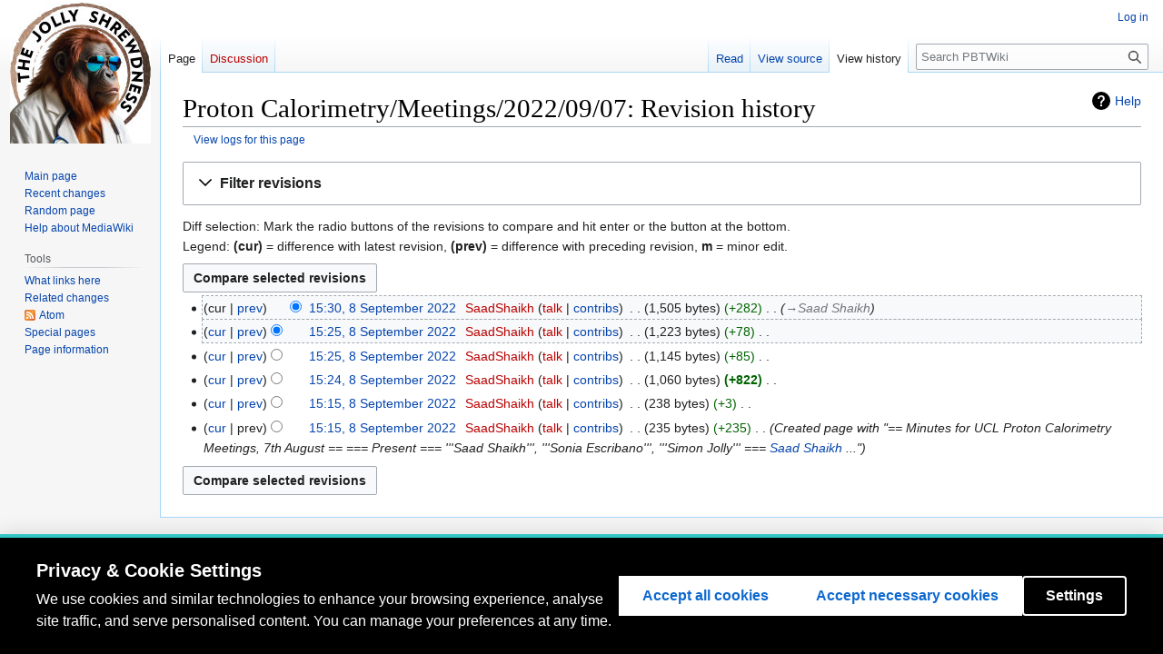

--- FILE ---
content_type: text/html; charset=UTF-8
request_url: https://www.hep.ucl.ac.uk/pbt/pbtWiki/index.php?title=Proton_Calorimetry/Meetings/2022/09/07&action=history
body_size: 34182
content:
<!DOCTYPE html>
<html class="client-nojs" lang="en" dir="ltr">
<head>
<meta charset="UTF-8">
<title>Proton Calorimetry/Meetings/2022/09/07: Revision history - PBTWiki</title>
<script>document.documentElement.className="client-js";RLCONF={"wgBreakFrames":false,"wgSeparatorTransformTable":["",""],"wgDigitTransformTable":["",""],"wgDefaultDateFormat":"dmy","wgMonthNames":["","January","February","March","April","May","June","July","August","September","October","November","December"],"wgRequestId":"aW6tYleGs213rFrfOoUYZAAAA4Q","wgCanonicalNamespace":"","wgCanonicalSpecialPageName":false,"wgNamespaceNumber":0,"wgPageName":"Proton_Calorimetry/Meetings/2022/09/07","wgTitle":"Proton Calorimetry/Meetings/2022/09/07","wgCurRevisionId":4713,"wgRevisionId":0,"wgArticleId":407,"wgIsArticle":false,"wgIsRedirect":false,"wgAction":"history","wgUserName":null,"wgUserGroups":["*"],"wgCategories":[],"wgPageViewLanguage":"en","wgPageContentLanguage":"en","wgPageContentModel":"wikitext","wgRelevantPageName":"Proton_Calorimetry/Meetings/2022/09/07","wgRelevantArticleId":407,"wgIsProbablyEditable":false,"wgRelevantPageIsProbablyEditable":false,"wgRestrictionEdit":[],"wgRestrictionMove":
[]};RLSTATE={"site.styles":"ready","user.styles":"ready","user":"ready","user.options":"loading","mediawiki.interface.helpers.styles":"ready","codex-search-styles":"ready","mediawiki.action.history.styles":"ready","mediawiki.special.changeslist":"ready","mediawiki.helplink":"ready","oojs-ui-core.styles":"ready","oojs-ui.styles.indicators":"ready","mediawiki.widgets.styles":"ready","oojs-ui-core.icons":"ready","mediawiki.htmlform.ooui.styles":"ready","mediawiki.htmlform.styles":"ready","mediawiki.widgets.DateInputWidget.styles":"ready","mediawiki.pager.styles":"ready","skins.vector.styles.legacy":"ready","jquery.makeCollapsible.styles":"ready","mediawiki.feedlink":"ready"};RLPAGEMODULES=["mediawiki.action.history","mediawiki.htmlform","jquery.makeCollapsible","mediawiki.htmlform.ooui","mediawiki.widgets.DateInputWidget","site","mediawiki.page.ready","skins.vector.legacy.js"];</script>
<script>(RLQ=window.RLQ||[]).push(function(){mw.loader.impl(function(){return["user.options@12s5i",function($,jQuery,require,module){mw.user.tokens.set({"patrolToken":"+\\","watchToken":"+\\","csrfToken":"+\\"});
}];});});</script>
<link rel="stylesheet" href="/pbt/pbtWiki/load.php?lang=en&amp;modules=codex-search-styles%7Cjquery.makeCollapsible.styles%7Cmediawiki.action.history.styles%7Cmediawiki.feedlink%2Chelplink%7Cmediawiki.htmlform.ooui.styles%7Cmediawiki.htmlform.styles%7Cmediawiki.interface.helpers.styles%7Cmediawiki.pager.styles%7Cmediawiki.special.changeslist%7Cmediawiki.widgets.DateInputWidget.styles%7Cmediawiki.widgets.styles%7Coojs-ui-core.icons%2Cstyles%7Coojs-ui.styles.indicators%7Cskins.vector.styles.legacy&amp;only=styles&amp;skin=vector">
<script async="" src="/pbt/pbtWiki/load.php?lang=en&amp;modules=startup&amp;only=scripts&amp;raw=1&amp;skin=vector"></script>
<meta name="ResourceLoaderDynamicStyles" content="">
<link rel="stylesheet" href="/pbt/pbtWiki/load.php?lang=en&amp;modules=site.styles&amp;only=styles&amp;skin=vector">
<meta name="generator" content="MediaWiki 1.41.0">
<meta name="robots" content="noindex,nofollow,max-image-preview:standard">
<meta name="format-detection" content="telephone=no">
<meta name="viewport" content="width=1000">
<link rel="icon" href="/favicon.ico">
<link rel="search" type="application/opensearchdescription+xml" href="/pbt/pbtWiki/opensearch_desc.php" title="PBTWiki (en)">
<link rel="EditURI" type="application/rsd+xml" href="https://www.hep.ucl.ac.uk/pbt/pbtWiki/api.php?action=rsd">
<link rel="alternate" type="application/atom+xml" title="&quot;Proton Calorimetry/Meetings/2022/09/07&quot; Atom feed" href="/pbt/pbtWiki/index.php?title=Proton_Calorimetry/Meetings/2022/09/07&amp;feed=atom&amp;action=history">
<link rel="alternate" type="application/atom+xml" title="PBTWiki Atom feed" href="/pbt/pbtWiki/index.php?title=Special:RecentChanges&amp;feed=atom">
</head>
<body class="skin-vector-legacy mediawiki ltr sitedir-ltr mw-hide-empty-elt ns-0 ns-subject page-Proton_Calorimetry_Meetings_2022_09_07 rootpage-Proton_Calorimetry skin-vector action-history"><div id="mw-page-base" class="noprint"></div>
<div id="mw-head-base" class="noprint"></div>
<div id="content" class="mw-body" role="main">
	<a id="top"></a>
	<div id="siteNotice"></div>
	<div class="mw-indicators">
	<div id="mw-indicator-mw-helplink" class="mw-indicator"><a href="https://meta.wikimedia.org/wiki/Special:MyLanguage/Help:Page_history" target="_blank" class="mw-helplink">Help</a></div>
	</div>
	<h1 id="firstHeading" class="firstHeading mw-first-heading">Proton Calorimetry/Meetings/2022/09/07: Revision history</h1>
	<div id="bodyContent" class="vector-body">
		
		<div id="contentSub"><div id="mw-content-subtitle"><div class="mw-history-subtitle"><a href="/pbt/pbtWiki/index.php?title=Special:Log&amp;page=Proton+Calorimetry%2FMeetings%2F2022%2F09%2F07" title="Special:Log">View logs for this page</a></div></div></div>
		<div id="contentSub2"></div>
		
		<div id="jump-to-nav"></div>
		<a class="mw-jump-link" href="#mw-head">Jump to navigation</a>
		<a class="mw-jump-link" href="#searchInput">Jump to search</a>
		<div id="mw-content-text" class="mw-body-content"><div class='mw-htmlform-ooui-wrapper oo-ui-layout oo-ui-panelLayout oo-ui-panelLayout-padded oo-ui-panelLayout-framed'><form id='mw-history-searchform' action='/pbt/pbtWiki/index.php' method='get' enctype='application/x-www-form-urlencoded' class='mw-htmlform mw-htmlform-ooui oo-ui-layout oo-ui-formLayout'><fieldset id='mw-history-search' class='oo-ui-layout oo-ui-labelElement oo-ui-fieldsetLayout mw-collapsibleFieldsetLayout mw-collapsible mw-collapsed'><legend role='button' class='oo-ui-fieldsetLayout-header mw-collapsible-toggle'><span class='oo-ui-iconElement-icon oo-ui-iconElement-noIcon'></span><span class='oo-ui-labelElement-label'>Filter revisions</span><span class='oo-ui-widget oo-ui-widget-enabled oo-ui-iconElement-icon oo-ui-icon-expand oo-ui-iconElement oo-ui-labelElement-invisible oo-ui-iconWidget'>Expand</span><span class='oo-ui-widget oo-ui-widget-enabled oo-ui-iconElement-icon oo-ui-icon-collapse oo-ui-iconElement oo-ui-labelElement-invisible oo-ui-iconWidget'>Collapse</span></legend><div class='oo-ui-fieldsetLayout-group mw-collapsible-content'><div class='oo-ui-widget oo-ui-widget-enabled'><input type="hidden" value="Proton Calorimetry/Meetings/2022/09/07" name="title">
<div data-mw-modules='mediawiki.widgets.DateInputWidget' id='ooui-php-6' class='mw-htmlform-field-HTMLDateTimeField  mw-htmlform-datetime-field mw-htmlform-autoinfuse oo-ui-layout oo-ui-labelElement oo-ui-fieldLayout oo-ui-fieldLayout-align-top' data-ooui='{"_":"mw.htmlform.FieldLayout","fieldWidget":{"tag":"mw-input-date-range-to"},"align":"top","helpInline":true,"$overlay":true,"label":{"html":"To date:"},"classes":["mw-htmlform-field-HTMLDateTimeField"," mw-htmlform-datetime-field","mw-htmlform-autoinfuse"]}'><div class='oo-ui-fieldLayout-body'><span class='oo-ui-fieldLayout-header'><label for='ooui-php-2' class='oo-ui-labelElement-label'>To date:</label></span><div class='oo-ui-fieldLayout-field'><div id='mw-input-date-range-to' class='oo-ui-widget oo-ui-widget-enabled oo-ui-inputWidget oo-ui-textInputWidget oo-ui-textInputWidget-type-text oo-ui-textInputWidget-php mw-widget-dateInputWidget' data-ooui='{"_":"mw.widgets.DateInputWidget","longDisplayFormat":false,"precision":"day","$overlay":true,"placeholder":"YYYY-MM-DD","name":"date-range-to","inputId":"ooui-php-2","required":false}'><input type='date' tabindex='0' name='date-range-to' value='' placeholder='YYYY-MM-DD' id='ooui-php-2' class='oo-ui-inputWidget-input' /><span class='oo-ui-iconElement-icon oo-ui-iconElement-noIcon'></span><span class='oo-ui-indicatorElement-indicator oo-ui-indicatorElement-noIndicator'></span></div></div></div></div><div id='ooui-php-7' class='mw-htmlform-field-HTMLTagFilter mw-htmlform-autoinfuse oo-ui-layout oo-ui-labelElement oo-ui-fieldLayout oo-ui-fieldLayout-align-top' data-ooui='{"_":"mw.htmlform.FieldLayout","fieldWidget":{"tag":"tagfilter"},"align":"top","helpInline":true,"$overlay":true,"label":{"html":"&lt;a href=\"\/pbt\/wiki\/Special:Tags\" title=\"Special:Tags\"&gt;Tag&lt;\/a&gt; filter:"},"classes":["mw-htmlform-field-HTMLTagFilter","mw-htmlform-autoinfuse"]}'><div class='oo-ui-fieldLayout-body'><span class='oo-ui-fieldLayout-header'><label for='ooui-php-4' class='oo-ui-labelElement-label'><a href="/pbt/wiki/Special:Tags" title="Special:Tags">Tag</a> filter:</label></span><div class='oo-ui-fieldLayout-field'><div id='tagfilter' class='oo-ui-widget oo-ui-widget-enabled oo-ui-inputWidget oo-ui-textInputWidget oo-ui-textInputWidget-type-text oo-ui-textInputWidget-php oo-ui-comboBoxInputWidget oo-ui-comboBoxInputWidget-php' data-ooui='{"_":"OO.ui.ComboBoxInputWidget","options":[{"data":"mw-blank","label":"Blanking"},{"data":"mw-manual-revert","label":"Manual revert"},{"data":"mw-new-redirect","label":"New redirect"},{"data":"mw-reverted","label":"Reverted"},{"data":"mw-rollback","label":"Rollback"}],"$overlay":true,"name":"tagfilter","inputId":"ooui-php-4","required":false}'><input type='text' tabindex='0' name='tagfilter' value='' list='ooui-php-3' id='ooui-php-4' class='oo-ui-inputWidget-input' /><span class='oo-ui-iconElement-icon oo-ui-iconElement-noIcon'></span><span class='oo-ui-indicatorElement-indicator oo-ui-indicatorElement-noIndicator'></span><span class='oo-ui-widget oo-ui-widget-enabled oo-ui-indicatorElement-indicator oo-ui-indicator-down oo-ui-indicatorElement oo-ui-labelElement-invisible oo-ui-indicatorWidget'></span><datalist id='ooui-php-3'><option value='mw-blank'>Blanking</option><option value='mw-manual-revert'>Manual revert</option><option value='mw-new-redirect'>New redirect</option><option value='mw-reverted'>Reverted</option><option value='mw-rollback'>Rollback</option></datalist></div></div></div></div><div id='ooui-php-8' class='mw-htmlform-field-HTMLCheckField mw-htmlform-hide-if oo-ui-layout oo-ui-labelElement oo-ui-fieldLayout oo-ui-fieldLayout-align-inline' data-ooui='{"_":"mw.htmlform.FieldLayout","fieldWidget":{"tag":"mw-input-tagInvert"},"align":"inline","helpInline":true,"$overlay":true,"label":{"html":"Invert selection"},"condState":{"hide":["===","tagfilter",""]},"classes":["mw-htmlform-field-HTMLCheckField","mw-htmlform-hide-if"]}'><div class='oo-ui-fieldLayout-body'><span class='oo-ui-fieldLayout-field'><span id='mw-input-tagInvert' class='oo-ui-widget oo-ui-widget-enabled oo-ui-inputWidget oo-ui-checkboxInputWidget' data-ooui='{"_":"OO.ui.CheckboxInputWidget","name":"tagInvert","value":"1","inputId":"ooui-php-5","required":false}'><input type='checkbox' tabindex='0' name='tagInvert' value='1' id='ooui-php-5' class='oo-ui-inputWidget-input' /><span class='oo-ui-checkboxInputWidget-checkIcon oo-ui-widget oo-ui-widget-enabled oo-ui-iconElement-icon oo-ui-icon-check oo-ui-iconElement oo-ui-labelElement-invisible oo-ui-iconWidget oo-ui-image-invert'></span></span></span><span class='oo-ui-fieldLayout-header'><label for='ooui-php-5' class='oo-ui-labelElement-label'>Invert selection</label></span></div></div><input id="mw-input-action" name="action" type="hidden" value="history">
<div class="mw-htmlform-submit-buttons">
<span id='ooui-php-9' class='mw-htmlform-submit oo-ui-widget oo-ui-widget-enabled oo-ui-inputWidget oo-ui-buttonElement oo-ui-buttonElement-framed oo-ui-labelElement oo-ui-flaggedElement-primary oo-ui-flaggedElement-progressive oo-ui-buttonInputWidget' data-ooui='{"_":"OO.ui.ButtonInputWidget","type":"submit","value":"Show revisions","label":"Show revisions","flags":["primary","progressive"],"classes":["mw-htmlform-submit"]}'><button type='submit' tabindex='0' value='Show revisions' class='oo-ui-inputWidget-input oo-ui-buttonElement-button'><span class='oo-ui-iconElement-icon oo-ui-iconElement-noIcon oo-ui-image-invert'></span><span class='oo-ui-labelElement-label'>Show revisions</span><span class='oo-ui-indicatorElement-indicator oo-ui-indicatorElement-noIndicator oo-ui-image-invert'></span></button></span></div>
</div></div></fieldset></form></div><div class="mw-history-legend">
<p>Diff selection: Mark the radio buttons of the revisions to compare and hit enter or the button at the bottom.<br />
Legend: <strong>(cur)</strong> = difference with latest revision, <strong>(prev)</strong> = difference with preceding revision, <strong>m</strong> = minor edit.
</p>
</div><form action="/pbt/pbtWiki/index.php" id="mw-history-compare">
<input type="hidden" value="Proton_Calorimetry/Meetings/2022/09/07" name="title">
<div class="mw-history-compareselectedversions"><input class="historysubmit mw-history-compareselectedversions-button cdx-button" title="See the differences between the two selected revisions of this page [v]" accesskey="v" type="submit" value="Compare selected revisions">
</div><section id="pagehistory" class="mw-pager-body"><h4 class="mw-index-pager-list-header-first mw-index-pager-list-header">8 September 2022</h4><ul class="mw-contributions-list">
<li data-mw-revid="4713"><span class="mw-history-histlinks mw-changeslist-links"><span>cur</span><span><a href="/pbt/pbtWiki/index.php?title=Proton_Calorimetry/Meetings/2022/09/07&amp;diff=prev&amp;oldid=4713" title="Difference with preceding revision">prev</a></span></span><input type="radio" value="4713" disabled="" name="oldid" id="mw-oldid-null" /><input type="radio" value="4713" checked="checked" name="diff" id="mw-diff-4713" /> <span class="mw-changeslist-time">15:30</span><a href="/pbt/pbtWiki/index.php?title=Proton_Calorimetry/Meetings/2022/09/07&amp;oldid=4713" class="mw-changeslist-date" title="Proton Calorimetry/Meetings/2022/09/07">15:30, 8 September 2022</a>‎ <span class='history-user'><a href="/pbt/pbtWiki/index.php?title=User:SaadShaikh&amp;action=edit&amp;redlink=1" class="new mw-userlink" title="User:SaadShaikh (page does not exist)" data-mw-revid="4713"><bdi>SaadShaikh</bdi></a> <span class="mw-usertoollinks mw-changeslist-links"><span><a href="/pbt/pbtWiki/index.php?title=User_talk:SaadShaikh&amp;action=edit&amp;redlink=1" class="new mw-usertoollinks-talk" title="User talk:SaadShaikh (page does not exist)">talk</a></span> <span><a href="/pbt/wiki/Special:Contributions/SaadShaikh" class="mw-usertoollinks-contribs" title="Special:Contributions/SaadShaikh">contribs</a></span></span></span>‎ <span class="mw-changeslist-separator"></span> <span class="history-size mw-diff-bytes" data-mw-bytes="1505">1,505 bytes</span> <span dir="ltr" class="mw-plusminus-pos mw-diff-bytes" title="1,505 bytes after change">+282</span>‎ <span class="mw-changeslist-separator"></span>  <span class="comment comment--without-parentheses"><span dir="auto"><span class="autocomment"><a href="/pbt/wiki/Proton_Calorimetry/Meetings/2022/09/07#Saad_Shaikh" title="Proton Calorimetry/Meetings/2022/09/07">→‎Saad Shaikh</a></span></span></span></li>
<li data-mw-revid="4712"><span class="mw-history-histlinks mw-changeslist-links"><span><a href="/pbt/pbtWiki/index.php?title=Proton_Calorimetry/Meetings/2022/09/07&amp;diff=4713&amp;oldid=4712" title="Difference with latest revision">cur</a></span><span><a href="/pbt/pbtWiki/index.php?title=Proton_Calorimetry/Meetings/2022/09/07&amp;diff=prev&amp;oldid=4712" title="Difference with preceding revision">prev</a></span></span><input type="radio" value="4712" checked="checked" name="oldid" id="mw-oldid-4712" /><input type="radio" value="4712" name="diff" id="mw-diff-4712" /> <span class="mw-changeslist-time">15:25</span><a href="/pbt/pbtWiki/index.php?title=Proton_Calorimetry/Meetings/2022/09/07&amp;oldid=4712" class="mw-changeslist-date" title="Proton Calorimetry/Meetings/2022/09/07">15:25, 8 September 2022</a>‎ <span class='history-user'><a href="/pbt/pbtWiki/index.php?title=User:SaadShaikh&amp;action=edit&amp;redlink=1" class="new mw-userlink" title="User:SaadShaikh (page does not exist)" data-mw-revid="4712"><bdi>SaadShaikh</bdi></a> <span class="mw-usertoollinks mw-changeslist-links"><span><a href="/pbt/pbtWiki/index.php?title=User_talk:SaadShaikh&amp;action=edit&amp;redlink=1" class="new mw-usertoollinks-talk" title="User talk:SaadShaikh (page does not exist)">talk</a></span> <span><a href="/pbt/wiki/Special:Contributions/SaadShaikh" class="mw-usertoollinks-contribs" title="Special:Contributions/SaadShaikh">contribs</a></span></span></span>‎ <span class="mw-changeslist-separator"></span> <span class="history-size mw-diff-bytes" data-mw-bytes="1223">1,223 bytes</span> <span dir="ltr" class="mw-plusminus-pos mw-diff-bytes" title="1,223 bytes after change">+78</span>‎ <span class="mw-changeslist-separator"></span> <span class="comment mw-comment-none">No edit summary</span></li>
<li data-mw-revid="4711"><span class="mw-history-histlinks mw-changeslist-links"><span><a href="/pbt/pbtWiki/index.php?title=Proton_Calorimetry/Meetings/2022/09/07&amp;diff=4713&amp;oldid=4711" title="Difference with latest revision">cur</a></span><span><a href="/pbt/pbtWiki/index.php?title=Proton_Calorimetry/Meetings/2022/09/07&amp;diff=prev&amp;oldid=4711" title="Difference with preceding revision">prev</a></span></span><input type="radio" value="4711" name="oldid" id="mw-oldid-4711" /><input type="radio" value="4711" name="diff" id="mw-diff-4711" /> <span class="mw-changeslist-time">15:25</span><a href="/pbt/pbtWiki/index.php?title=Proton_Calorimetry/Meetings/2022/09/07&amp;oldid=4711" class="mw-changeslist-date" title="Proton Calorimetry/Meetings/2022/09/07">15:25, 8 September 2022</a>‎ <span class='history-user'><a href="/pbt/pbtWiki/index.php?title=User:SaadShaikh&amp;action=edit&amp;redlink=1" class="new mw-userlink" title="User:SaadShaikh (page does not exist)" data-mw-revid="4711"><bdi>SaadShaikh</bdi></a> <span class="mw-usertoollinks mw-changeslist-links"><span><a href="/pbt/pbtWiki/index.php?title=User_talk:SaadShaikh&amp;action=edit&amp;redlink=1" class="new mw-usertoollinks-talk" title="User talk:SaadShaikh (page does not exist)">talk</a></span> <span><a href="/pbt/wiki/Special:Contributions/SaadShaikh" class="mw-usertoollinks-contribs" title="Special:Contributions/SaadShaikh">contribs</a></span></span></span>‎ <span class="mw-changeslist-separator"></span> <span class="history-size mw-diff-bytes" data-mw-bytes="1145">1,145 bytes</span> <span dir="ltr" class="mw-plusminus-pos mw-diff-bytes" title="1,145 bytes after change">+85</span>‎ <span class="mw-changeslist-separator"></span> <span class="comment mw-comment-none">No edit summary</span></li>
<li data-mw-revid="4710"><span class="mw-history-histlinks mw-changeslist-links"><span><a href="/pbt/pbtWiki/index.php?title=Proton_Calorimetry/Meetings/2022/09/07&amp;diff=4713&amp;oldid=4710" title="Difference with latest revision">cur</a></span><span><a href="/pbt/pbtWiki/index.php?title=Proton_Calorimetry/Meetings/2022/09/07&amp;diff=prev&amp;oldid=4710" title="Difference with preceding revision">prev</a></span></span><input type="radio" value="4710" name="oldid" id="mw-oldid-4710" /><input type="radio" value="4710" name="diff" id="mw-diff-4710" /> <span class="mw-changeslist-time">15:24</span><a href="/pbt/pbtWiki/index.php?title=Proton_Calorimetry/Meetings/2022/09/07&amp;oldid=4710" class="mw-changeslist-date" title="Proton Calorimetry/Meetings/2022/09/07">15:24, 8 September 2022</a>‎ <span class='history-user'><a href="/pbt/pbtWiki/index.php?title=User:SaadShaikh&amp;action=edit&amp;redlink=1" class="new mw-userlink" title="User:SaadShaikh (page does not exist)" data-mw-revid="4710"><bdi>SaadShaikh</bdi></a> <span class="mw-usertoollinks mw-changeslist-links"><span><a href="/pbt/pbtWiki/index.php?title=User_talk:SaadShaikh&amp;action=edit&amp;redlink=1" class="new mw-usertoollinks-talk" title="User talk:SaadShaikh (page does not exist)">talk</a></span> <span><a href="/pbt/wiki/Special:Contributions/SaadShaikh" class="mw-usertoollinks-contribs" title="Special:Contributions/SaadShaikh">contribs</a></span></span></span>‎ <span class="mw-changeslist-separator"></span> <span class="history-size mw-diff-bytes" data-mw-bytes="1060">1,060 bytes</span> <strong dir="ltr" class="mw-plusminus-pos mw-diff-bytes" title="1,060 bytes after change">+822</strong>‎ <span class="mw-changeslist-separator"></span> <span class="comment mw-comment-none">No edit summary</span></li>
<li data-mw-revid="4709"><span class="mw-history-histlinks mw-changeslist-links"><span><a href="/pbt/pbtWiki/index.php?title=Proton_Calorimetry/Meetings/2022/09/07&amp;diff=4713&amp;oldid=4709" title="Difference with latest revision">cur</a></span><span><a href="/pbt/pbtWiki/index.php?title=Proton_Calorimetry/Meetings/2022/09/07&amp;diff=prev&amp;oldid=4709" title="Difference with preceding revision">prev</a></span></span><input type="radio" value="4709" name="oldid" id="mw-oldid-4709" /><input type="radio" value="4709" name="diff" id="mw-diff-4709" /> <span class="mw-changeslist-time">15:15</span><a href="/pbt/pbtWiki/index.php?title=Proton_Calorimetry/Meetings/2022/09/07&amp;oldid=4709" class="mw-changeslist-date" title="Proton Calorimetry/Meetings/2022/09/07">15:15, 8 September 2022</a>‎ <span class='history-user'><a href="/pbt/pbtWiki/index.php?title=User:SaadShaikh&amp;action=edit&amp;redlink=1" class="new mw-userlink" title="User:SaadShaikh (page does not exist)" data-mw-revid="4709"><bdi>SaadShaikh</bdi></a> <span class="mw-usertoollinks mw-changeslist-links"><span><a href="/pbt/pbtWiki/index.php?title=User_talk:SaadShaikh&amp;action=edit&amp;redlink=1" class="new mw-usertoollinks-talk" title="User talk:SaadShaikh (page does not exist)">talk</a></span> <span><a href="/pbt/wiki/Special:Contributions/SaadShaikh" class="mw-usertoollinks-contribs" title="Special:Contributions/SaadShaikh">contribs</a></span></span></span>‎ <span class="mw-changeslist-separator"></span> <span class="history-size mw-diff-bytes" data-mw-bytes="238">238 bytes</span> <span dir="ltr" class="mw-plusminus-pos mw-diff-bytes" title="238 bytes after change">+3</span>‎ <span class="mw-changeslist-separator"></span> <span class="comment mw-comment-none">No edit summary</span></li>
<li data-mw-revid="4708"><span class="mw-history-histlinks mw-changeslist-links"><span><a href="/pbt/pbtWiki/index.php?title=Proton_Calorimetry/Meetings/2022/09/07&amp;diff=4713&amp;oldid=4708" title="Difference with latest revision">cur</a></span><span>prev</span></span><input type="radio" value="4708" name="oldid" id="mw-oldid-4708" /><input type="radio" value="4708" name="diff" id="mw-diff-4708" /> <span class="mw-changeslist-time">15:15</span><a href="/pbt/pbtWiki/index.php?title=Proton_Calorimetry/Meetings/2022/09/07&amp;oldid=4708" class="mw-changeslist-date" title="Proton Calorimetry/Meetings/2022/09/07">15:15, 8 September 2022</a>‎ <span class='history-user'><a href="/pbt/pbtWiki/index.php?title=User:SaadShaikh&amp;action=edit&amp;redlink=1" class="new mw-userlink" title="User:SaadShaikh (page does not exist)" data-mw-revid="4708"><bdi>SaadShaikh</bdi></a> <span class="mw-usertoollinks mw-changeslist-links"><span><a href="/pbt/pbtWiki/index.php?title=User_talk:SaadShaikh&amp;action=edit&amp;redlink=1" class="new mw-usertoollinks-talk" title="User talk:SaadShaikh (page does not exist)">talk</a></span> <span><a href="/pbt/wiki/Special:Contributions/SaadShaikh" class="mw-usertoollinks-contribs" title="Special:Contributions/SaadShaikh">contribs</a></span></span></span>‎ <span class="mw-changeslist-separator"></span> <span class="history-size mw-diff-bytes" data-mw-bytes="235">235 bytes</span> <span dir="ltr" class="mw-plusminus-pos mw-diff-bytes" title="235 bytes after change">+235</span>‎ <span class="mw-changeslist-separator"></span>  <span class="comment comment--without-parentheses">Created page with &quot;== Minutes for UCL Proton Calorimetry Meetings, 7th August ==  === Present ===  &#039;&#039;&#039;Saad Shaikh&#039;&#039;&#039;, &#039;&#039;&#039;Sonia Escribano&#039;&#039;&#039;, &#039;&#039;&#039;Simon Jolly&#039;&#039;&#039;  === <a href="/pbt/wiki/ELogs/SaadShaikh" title="ELogs/SaadShaikh">Saad Shaikh</a> ...&quot;</span></li>
</ul><div class="mw-history-compareselectedversions"><input class="historysubmit mw-history-compareselectedversions-button cdx-button" title="See the differences between the two selected revisions of this page [v]" accesskey="v" type="submit" value="Compare selected revisions">
</div></section></form>
<div class="printfooter" data-nosnippet="">Retrieved from "<a dir="ltr" href="https://www.hep.ucl.ac.uk/pbt/wiki/Proton_Calorimetry/Meetings/2022/09/07">https://www.hep.ucl.ac.uk/pbt/wiki/Proton_Calorimetry/Meetings/2022/09/07</a>"</div></div>
		<div id="catlinks" class="catlinks catlinks-allhidden" data-mw="interface"></div>
	</div>
</div>

<div id="mw-navigation">
	<h2>Navigation menu</h2>
	<div id="mw-head">
		
<nav id="p-personal" class="vector-menu mw-portlet mw-portlet-personal vector-user-menu-legacy" aria-labelledby="p-personal-label" role="navigation"  >
	<h3
		id="p-personal-label"
		
		class="vector-menu-heading "
	>
		<span class="vector-menu-heading-label">Personal tools</span>
	</h3>
	<div class="vector-menu-content">
		
		<ul class="vector-menu-content-list">
			
			<li id="pt-login" class="mw-list-item"><a href="/pbt/pbtWiki/index.php?title=Special:UserLogin&amp;returnto=Proton+Calorimetry%2FMeetings%2F2022%2F09%2F07&amp;returntoquery=action%3Dhistory" title="You are encouraged to log in; however, it is not mandatory [o]" accesskey="o"><span>Log in</span></a></li>
		</ul>
		
	</div>
</nav>

		<div id="left-navigation">
			
<nav id="p-namespaces" class="vector-menu mw-portlet mw-portlet-namespaces vector-menu-tabs vector-menu-tabs-legacy" aria-labelledby="p-namespaces-label" role="navigation"  >
	<h3
		id="p-namespaces-label"
		
		class="vector-menu-heading "
	>
		<span class="vector-menu-heading-label">Namespaces</span>
	</h3>
	<div class="vector-menu-content">
		
		<ul class="vector-menu-content-list">
			
			<li id="ca-nstab-main" class="selected mw-list-item"><a href="/pbt/wiki/Proton_Calorimetry/Meetings/2022/09/07" title="View the content page [c]" accesskey="c"><span>Page</span></a></li><li id="ca-talk" class="new mw-list-item"><a href="/pbt/pbtWiki/index.php?title=Talk:Proton_Calorimetry/Meetings/2022/09/07&amp;action=edit&amp;redlink=1" rel="discussion" title="Discussion about the content page (page does not exist) [t]" accesskey="t"><span>Discussion</span></a></li>
		</ul>
		
	</div>
</nav>

			
<nav id="p-variants" class="vector-menu mw-portlet mw-portlet-variants emptyPortlet vector-menu-dropdown" aria-labelledby="p-variants-label" role="navigation"  >
	<input type="checkbox"
		id="p-variants-checkbox"
		role="button"
		aria-haspopup="true"
		data-event-name="ui.dropdown-p-variants"
		class="vector-menu-checkbox"
		aria-labelledby="p-variants-label"
	/>
	<label
		id="p-variants-label"
		
		class="vector-menu-heading "
	>
		<span class="vector-menu-heading-label">English</span>
	</label>
	<div class="vector-menu-content">
		
		<ul class="vector-menu-content-list">
			
			
		</ul>
		
	</div>
</nav>

		</div>
		<div id="right-navigation">
			
<nav id="p-views" class="vector-menu mw-portlet mw-portlet-views vector-menu-tabs vector-menu-tabs-legacy" aria-labelledby="p-views-label" role="navigation"  >
	<h3
		id="p-views-label"
		
		class="vector-menu-heading "
	>
		<span class="vector-menu-heading-label">Views</span>
	</h3>
	<div class="vector-menu-content">
		
		<ul class="vector-menu-content-list">
			
			<li id="ca-view" class="mw-list-item"><a href="/pbt/wiki/Proton_Calorimetry/Meetings/2022/09/07"><span>Read</span></a></li><li id="ca-viewsource" class="mw-list-item"><a href="/pbt/pbtWiki/index.php?title=Proton_Calorimetry/Meetings/2022/09/07&amp;action=edit" title="This page is protected.&#10;You can view its source [e]" accesskey="e"><span>View source</span></a></li><li id="ca-history" class="selected mw-list-item"><a href="/pbt/pbtWiki/index.php?title=Proton_Calorimetry/Meetings/2022/09/07&amp;action=history" title="Past revisions of this page [h]" accesskey="h"><span>View history</span></a></li>
		</ul>
		
	</div>
</nav>

			
<nav id="p-cactions" class="vector-menu mw-portlet mw-portlet-cactions emptyPortlet vector-menu-dropdown" aria-labelledby="p-cactions-label" role="navigation"  title="More options" >
	<input type="checkbox"
		id="p-cactions-checkbox"
		role="button"
		aria-haspopup="true"
		data-event-name="ui.dropdown-p-cactions"
		class="vector-menu-checkbox"
		aria-labelledby="p-cactions-label"
	/>
	<label
		id="p-cactions-label"
		
		class="vector-menu-heading "
	>
		<span class="vector-menu-heading-label">More</span>
	</label>
	<div class="vector-menu-content">
		
		<ul class="vector-menu-content-list">
			
			
		</ul>
		
	</div>
</nav>

			
<div id="p-search" role="search" class="vector-search-box-vue  vector-search-box-show-thumbnail vector-search-box-auto-expand-width vector-search-box">
	<h3 >Search</h3>
	<form action="/pbt/pbtWiki/index.php" id="searchform" class="vector-search-box-form">
		<div id="simpleSearch"
			class="vector-search-box-inner"
			 data-search-loc="header-navigation">
			<input class="vector-search-box-input"
				 type="search" name="search" placeholder="Search PBTWiki" aria-label="Search PBTWiki" autocapitalize="sentences" title="Search PBTWiki [f]" accesskey="f" id="searchInput"
			>
			<input type="hidden" name="title" value="Special:Search">
			<input id="mw-searchButton"
				 class="searchButton mw-fallbackSearchButton" type="submit" name="fulltext" title="Search the pages for this text" value="Search">
			<input id="searchButton"
				 class="searchButton" type="submit" name="go" title="Go to a page with this exact name if it exists" value="Go">
		</div>
	</form>
</div>

		</div>
	</div>
	
<div id="mw-panel" class="vector-legacy-sidebar">
	<div id="p-logo" role="banner">
		<a class="mw-wiki-logo" href="/pbt/wiki/Main_Page"
			title="Visit the main page"></a>
	</div>
	
<nav id="p-navigation" class="vector-menu mw-portlet mw-portlet-navigation vector-menu-portal portal" aria-labelledby="p-navigation-label" role="navigation"  >
	<h3
		id="p-navigation-label"
		
		class="vector-menu-heading "
	>
		<span class="vector-menu-heading-label">Navigation</span>
	</h3>
	<div class="vector-menu-content">
		
		<ul class="vector-menu-content-list">
			
			<li id="n-mainpage-description" class="mw-list-item"><a href="/pbt/wiki/Main_Page" title="Visit the main page [z]" accesskey="z"><span>Main page</span></a></li><li id="n-recentchanges" class="mw-list-item"><a href="/pbt/wiki/Special:RecentChanges" title="A list of recent changes in the wiki [r]" accesskey="r"><span>Recent changes</span></a></li><li id="n-randompage" class="mw-list-item"><a href="/pbt/wiki/Special:Random" title="Load a random page [x]" accesskey="x"><span>Random page</span></a></li><li id="n-help-mediawiki" class="mw-list-item"><a href="https://www.mediawiki.org/wiki/Special:MyLanguage/Help:Contents"><span>Help about MediaWiki</span></a></li>
		</ul>
		
	</div>
</nav>

	
<nav id="p-tb" class="vector-menu mw-portlet mw-portlet-tb vector-menu-portal portal" aria-labelledby="p-tb-label" role="navigation"  >
	<h3
		id="p-tb-label"
		
		class="vector-menu-heading "
	>
		<span class="vector-menu-heading-label">Tools</span>
	</h3>
	<div class="vector-menu-content">
		
		<ul class="vector-menu-content-list">
			
			<li id="t-whatlinkshere" class="mw-list-item"><a href="/pbt/wiki/Special:WhatLinksHere/Proton_Calorimetry/Meetings/2022/09/07" title="A list of all wiki pages that link here [j]" accesskey="j"><span>What links here</span></a></li><li id="t-recentchangeslinked" class="mw-list-item"><a href="/pbt/wiki/Special:RecentChangesLinked/Proton_Calorimetry/Meetings/2022/09/07" rel="nofollow" title="Recent changes in pages linked from this page [k]" accesskey="k"><span>Related changes</span></a></li><li id="feedlinks" class="mw-list-item"><a href="/pbt/pbtWiki/index.php?title=Proton_Calorimetry/Meetings/2022/09/07&amp;feed=atom&amp;action=history" id="feed-atom" rel="alternate" type="application/atom+xml" class="feedlink" title="Atom feed for this page"><span>Atom</span></a></li><li id="t-specialpages" class="mw-list-item"><a href="/pbt/wiki/Special:SpecialPages" title="A list of all special pages [q]" accesskey="q"><span>Special pages</span></a></li><li id="t-info" class="mw-list-item"><a href="/pbt/pbtWiki/index.php?title=Proton_Calorimetry/Meetings/2022/09/07&amp;action=info" title="More information about this page"><span>Page information</span></a></li>
		</ul>
		
	</div>
</nav>

	
</div>

</div>

<footer id="footer" class="mw-footer" role="contentinfo" >
	<ul id="footer-info">
</ul>

	<ul id="footer-places">
	<li id="footer-places-privacy"><a href="/pbt/wiki/PBTWiki:Privacy_policy">Privacy policy</a></li>
	<li id="footer-places-about"><a href="/pbt/wiki/PBTWiki:About">About PBTWiki</a></li>
	<li id="footer-places-disclaimers"><a href="/pbt/wiki/PBTWiki:General_disclaimer">Disclaimers</a></li>
</ul>

	<ul id="footer-icons" class="noprint">
	<li id="footer-poweredbyico"><a href="https://www.mediawiki.org/"><img src="/pbt/pbtWiki/resources/assets/poweredby_mediawiki_88x31.png" alt="Powered by MediaWiki" srcset="/pbt/pbtWiki/resources/assets/poweredby_mediawiki_132x47.png 1.5x, /pbt/pbtWiki/resources/assets/poweredby_mediawiki_176x62.png 2x" width="88" height="31" loading="lazy"></a></li>
</ul>

</footer>

<script>(RLQ=window.RLQ||[]).push(function(){mw.config.set({"wgBackendResponseTime":99,"wgPageParseReport":{"limitreport":{"cputime":"0.001","walltime":"0.002","ppvisitednodes":{"value":9,"limit":1000000},"postexpandincludesize":{"value":8,"limit":2097152},"templateargumentsize":{"value":0,"limit":2097152},"expansiondepth":{"value":2,"limit":100},"expensivefunctioncount":{"value":0,"limit":100},"unstrip-depth":{"value":0,"limit":20},"unstrip-size":{"value":0,"limit":5000000},"timingprofile":["100.00%    0.000      1 -total"]},"cachereport":{"timestamp":"20260119221706","ttl":86400,"transientcontent":false}}});});</script>
</body>
</html>

--- FILE ---
content_type: text/css; charset=utf-8
request_url: https://www.hep.ucl.ac.uk/pbt/pbtWiki/load.php?lang=en&modules=site.styles&only=styles&skin=vector
body_size: 659
content:
@import url(https://cookie-consent.ucl.ac.uk/dist/ucl-consent-ui.css);pre,tt,code,kbd,samp,var{font-family:monospace}var{font-style:normal}pre,code,var{font-size:1.25em}pre,var{white-space:pre-wrap;white-space:-moz-pre-wrap;white-space:-pre-wrap;white-space:-o-pre-wrap;word-wrap:normal;word-break:keep-all;-webkit-hyphens:none}.floatleft img{float:left}.floatright img{float:right}.image600px img{width:600px}.image500px img{width:500px}.image400px img{width:400px}.image300px img{width:300px}.image200px img{width:200px}.image150px img{width:150px}.rotated img{-ms-transform:rotate(90deg);-webkit-transform:rotate(90deg);transform:rotate(90deg)}

--- FILE ---
content_type: text/css
request_url: https://cookie-consent.ucl.ac.uk/dist/ucl-consent-ui.css
body_size: 2914
content:
:root{--ucl-purple: #500778;--ucl-purple-dark: #2C0442;--ucl-cyan: #34C6C6;--ucl-black: #000000;--ucl-white: #FFFFFF;--ucl-gray-light: #F2F2F2;--ucl-gray-medium: #333333;--ucl-gray-dark: #1A1A1A;--ucl-blue: #0d68cf;--ucl-blue-vibrant: #34C6C6;--ucl-orange: #ff8d00;--ucl-spacing-xs: 4px;--ucl-spacing-sm: 8px;--ucl-spacing-md: 16px;--ucl-spacing-lg: 24px;--ucl-spacing-xl: 32px;--ucl-font-family: "Helvetica Neue", "Arial", sans-serif;--ucl-font-size-base: 16px;--ucl-font-size-sm: 14px;--ucl-font-size-lg: 20px;--ucl-line-height-base: 1.5;--ucl-border-transparent: transparent;--ucl-btn-opacity-active: 0.9}.ucl-privacy-wrapper{all:initial;font-family:var(--ucl-font-family) !important;font-size:var(--ucl-font-size-base) !important;line-height:var(--ucl-line-height-base) !important;direction:ltr !important}#ucl-privacy-banner{all:initial;position:fixed !important;bottom:0 !important;left:0 !important;right:0 !important;background:var(--ucl-black) !important;border-top:4px solid var(--ucl-blue-vibrant) !important;box-shadow:0 -4px 20px rgba(0,0,0,.1) !important;padding:var(--ucl-spacing-lg) !important;z-index:999998 !important;font-family:var(--ucl-font-family) !important;font-size:var(--ucl-font-size-base) !important;line-height:var(--ucl-line-height-base) !important;transform:translateY(100%);transition:transform .3s ease-out !important}.ucl-privacy-banner__content{all:initial;max-width:1200px !important;margin:0 auto !important;display:flex !important;align-items:center !important;gap:var(--ucl-spacing-lg) !important;flex-wrap:wrap !important;font-family:var(--ucl-font-family) !important}.ucl-privacy-banner__text{all:initial;flex:1 !important;min-width:300px !important;font-family:var(--ucl-font-family) !important}.ucl-privacy-banner__title{all:initial;margin:0 0 var(--ucl-spacing-sm) 0 !important;font-size:var(--ucl-font-size-lg) !important;font-weight:bold !important;color:var(--ucl-white) !important;font-family:var(--ucl-font-family) !important;text-align:left !important;line-height:1.2 !important;display:block !important}.ucl-privacy-banner__description{all:initial;margin:0 !important;color:var(--ucl-white) !important;font-size:var(--ucl-font-size-base) !important;line-height:var(--ucl-line-height-base) !important;font-family:var(--ucl-font-family) !important;text-align:left !important;display:block !important}.ucl-privacy-banner__buttons{all:initial;display:flex !important;gap:var(--ucl-spacing-md) !important;flex-wrap:wrap !important;font-family:var(--ucl-font-family) !important}.ucl-privacy-banner__button{all:initial;padding:12px 24px !important;border:2px solid rgba(0,0,0,0) !important;border-radius:4px !important;font-size:var(--ucl-font-size-base) !important;font-weight:700 !important;font-family:var(--ucl-font-family) !important;cursor:pointer !important;transition:background .25s ease-in-out,color .1s ease-in-out,opacity .2s ease-in-out,transform .2s ease-in-out !important;white-space:nowrap !important;text-align:center !important;display:inline-block !important;box-sizing:border-box !important;text-decoration:none !important;line-height:1 !important}.ucl-privacy-banner__button:focus{outline:2px solid var(--ucl-orange) !important;outline-offset:2px !important}.ucl-primary-button{all:initial !important;background:var(--ucl-white) !important;color:var(--ucl-blue) !important;border:2px solid var(--ucl-border-transparent) !important;padding:12px 24px !important;font-size:var(--ucl-font-size-base) !important;font-weight:700 !important;font-family:var(--ucl-font-family) !important;cursor:pointer !important;transition:background-color .25s ease-in-out,color .1s ease-in-out !important;display:inline-block !important;text-align:center !important;box-sizing:border-box !important;line-height:1 !important;text-decoration:none !important;outline:none !important}.ucl-primary-button:hover{background:var(--ucl-blue) !important;color:var(--ucl-white) !important;border:2px solid var(--ucl-border-transparent) !important}.ucl-primary-button:focus{outline:3px solid var(--ucl-orange) !important;outline-offset:2px !important}.ucl-primary-button:active{transform:translateY(0) !important;opacity:var(--ucl-btn-opacity-active) !important}.ucl-privacy-banner__button--secondary{background:rgba(0,0,0,0) !important;color:var(--ucl-white) !important;border:2px solid var(--ucl-white) !important}.ucl-privacy-banner__button--secondary:hover{background:var(--ucl-white) !important;color:var(--ucl-black) !important}#ucl-privacy-modal{all:initial;display:none !important;position:fixed !important;top:0 !important;left:0 !important;right:0 !important;bottom:0 !important;background:rgba(0,0,0,.8) !important;z-index:999999 !important;font-family:var(--ucl-font-family) !important;transition:opacity .2s !important}#ucl-privacy-modal.ucl-privacy-modal--active{display:flex !important;align-items:center !important;justify-content:center !important}.ucl-privacy-modal__content{all:initial;background:var(--ucl-black) !important;border-radius:8px !important;width:min(90%,max(700px,50vw)) !important;max-width:90vw !important;max-height:80vh !important;overflow:hidden !important;display:flex !important;flex-direction:column !important;font-family:var(--ucl-font-family) !important;box-shadow:0 2px 8px rgba(0,0,0,.1) !important;transition:transform .3s ease-out,opacity .3s ease-out !important;transform:translateY(20px);opacity:0}#ucl-privacy-modal.ucl-privacy-modal--active .ucl-privacy-modal__content{transform:translateY(0);opacity:1}.ucl-privacy-modal__header{all:initial;padding:var(--ucl-spacing-lg) !important;color:var(--ucl-white) !important;font-family:var(--ucl-font-family) !important;border-bottom:1px solid var(--ucl-blue-vibrant) !important;display:flex !important;justify-content:space-between !important;align-items:center !important}.ucl-privacy-modal__title{all:initial;margin:0 !important;font-size:24px !important;font-weight:bold !important;font-family:var(--ucl-font-family) !important;color:var(--ucl-white) !important;display:block !important;text-align:left !important}.ucl-privacy-modal__close{all:initial;background:none !important;border:none !important;color:var(--ucl-white) !important;cursor:pointer !important;padding:8px !important;border-radius:4px !important;transition:background-color .2s ease !important;display:flex !important;align-items:center !important;justify-content:center !important;width:40px !important;height:40px !important;flex-shrink:0 !important}.ucl-privacy-modal__close:hover{background-color:hsla(0,0%,100%,.1) !important}.ucl-privacy-modal__close:focus{outline:2px solid var(--ucl-blue-vibrant) !important;outline-offset:2px !important}.ucl-privacy-modal__close svg{width:20px !important;height:20px !important}.ucl-privacy-modal__body{all:initial;padding:var(--ucl-spacing-lg) !important;overflow-y:auto !important;flex:1 !important;font-family:var(--ucl-font-family) !important}.ucl-privacy-modal__section{all:initial;margin-bottom:var(--ucl-spacing-md) !important;display:block !important;background:hsla(0,0%,100%,.05) !important;border:1px solid hsla(0,0%,100%,.1) !important;border-radius:8px !important;padding:var(--ucl-spacing-md) !important;font-family:var(--ucl-font-family) !important;transition:background .2s ease,border-color .2s ease !important}.ucl-privacy-modal__section:hover{background:hsla(0,0%,100%,.08) !important;border-color:hsla(0,0%,100%,.15) !important}.ucl-privacy-modal__section:last-child{margin-bottom:0 !important}.ucl-privacy-modal__section-header{all:initial;display:flex !important;align-items:flex-start !important;justify-content:space-between !important;gap:var(--ucl-spacing-md) !important;font-family:var(--ucl-font-family) !important}.ucl-privacy-modal__section-content{all:initial;flex:1 !important;font-family:var(--ucl-font-family) !important}.ucl-privacy-modal__section-icon{all:initial;width:32px !important;height:32px !important;color:var(--ucl-cyan) !important;display:block !important;flex-shrink:0 !important}.ucl-privacy-modal__section-title-row{all:initial;display:flex !important;align-items:center !important;gap:var(--ucl-spacing-md) !important;margin-bottom:var(--ucl-spacing-sm) !important}.ucl-privacy-modal__section-title{all:initial;font-size:18px !important;font-weight:bold !important;color:var(--ucl-white) !important;font-family:var(--ucl-font-family) !important;margin:0 !important;display:block !important}.ucl-privacy-modal__section-description{all:initial;color:hsla(0,0%,100%,.9) !important;font-size:var(--ucl-font-size-base) !important;line-height:var(--ucl-line-height-base) !important;margin:0 !important;font-family:var(--ucl-font-family) !important;display:block !important}.ucl-privacy-modal__section-details{all:initial;margin-top:var(--ucl-spacing-sm) !important;display:block !important}.ucl-privacy-modal__section-details-toggle{all:initial;background:none !important;border:none !important;color:var(--ucl-cyan) !important;font-size:var(--ucl-font-size-sm) !important;font-family:var(--ucl-font-family) !important;cursor:pointer !important;padding:4px 0 !important;display:inline-flex !important;align-items:center !important;gap:4px !important;transition:color .2s ease !important}.ucl-privacy-modal__section-details-toggle:hover{color:var(--ucl-white) !important}.ucl-privacy-modal__section-details-toggle:focus{outline:2px solid var(--ucl-cyan) !important;outline-offset:2px !important;border-radius:2px !important}.ucl-privacy-modal__section-details-toggle svg{width:16px !important;height:16px !important;transition:transform .2s ease !important}.ucl-privacy-modal__section-details-toggle.expanded svg{transform:rotate(180deg) !important}.ucl-privacy-modal__section-examples{all:initial;color:hsla(0,0%,100%,.8) !important;font-size:var(--ucl-font-size-sm) !important;line-height:1.5 !important;margin:var(--ucl-spacing-sm) 0 0 0 !important;padding:var(--ucl-spacing-sm) !important;background:rgba(0,0,0,.2) !important;border-radius:4px !important;font-family:var(--ucl-font-family) !important;display:none !important}.ucl-privacy-modal__section-examples.expanded{display:block !important}.ucl-privacy-modal__section-examples strong{color:var(--ucl-white) !important;font-weight:600 !important}.ucl-privacy-switch{all:initial;position:relative !important;width:48px !important;height:24px !important;display:inline-block !important;flex-shrink:0 !important}.ucl-privacy-switch__input{opacity:0 !important;width:0 !important;height:0 !important;position:absolute !important}.ucl-privacy-switch__input:focus+.ucl-privacy-switch__slider{outline:3px solid var(--ucl-cyan) !important;outline-offset:2px !important}.ucl-privacy-switch__slider{all:initial;position:absolute !important;cursor:pointer !important;top:0 !important;left:0 !important;right:0 !important;bottom:0 !important;background-color:#ccc !important;transition:all .3s ease !important;border-radius:24px !important;display:block !important}.ucl-privacy-switch__slider::before{all:initial;position:absolute !important;content:"" !important;height:18px !important;width:18px !important;left:3px !important;bottom:3px !important;background-color:var(--ucl-white) !important;transition:all .3s ease !important;border-radius:50% !important;display:block !important}.ucl-privacy-switch__input:checked+.ucl-privacy-switch__slider{background-color:var(--ucl-blue-vibrant) !important}.ucl-privacy-switch__input:checked+.ucl-privacy-switch__slider::before{transform:translateX(24px) !important}.ucl-privacy-switch--disabled{opacity:.7 !important;cursor:not-allowed !important}.ucl-privacy-switch--disabled .ucl-privacy-switch__slider{cursor:not-allowed !important;background-color:#666 !important;border-color:#999 !important}.ucl-privacy-switch--disabled .ucl-privacy-switch__input:checked+.ucl-privacy-switch__slider{background-color:#7a7a7a !important}.ucl-privacy-modal__footer{all:initial;padding:var(--ucl-spacing-lg) !important;border-top:1px solid var(--ucl-blue-vibrant) !important;display:flex !important;justify-content:flex-end !important;gap:var(--ucl-spacing-md) !important;font-family:var(--ucl-font-family) !important}.ucl-privacy-modal__button{flex:1 !important;border-radius:4px !important}#ucl-privacy-settings-btn{all:initial;box-sizing:border-box !important;position:fixed !important;width:48px !important;height:48px !important;padding:0 !important;margin:0 !important;border:none !important;border-radius:50% !important;background:var(--ucl-black) !important;color:var(--ucl-white) !important;cursor:pointer !important;display:none !important;align-items:center !important;justify-content:center !important;box-shadow:0 4px 12px rgba(0,0,0,.15) !important;transition:all .2s ease !important;font-family:var(--ucl-font-family) !important;-webkit-font-smoothing:antialiased !important;-moz-osx-font-smoothing:grayscale !important}#ucl-privacy-settings-btn:hover{transform:scale(1.05) !important;box-shadow:0 6px 16px rgba(0,0,0,.2) !important}#ucl-privacy-settings-btn:focus{outline:2px solid var(--ucl-primary-color) !important;outline-offset:2px !important}#ucl-privacy-settings-btn:active{transform:scale(0.95) !important}#ucl-privacy-settings-btn svg{display:block !important;width:24px !important;height:24px !important;color:inherit !important}#ucl-privacy-settings-btn.ucl-privacy-settings-btn--visible{display:flex !important}.ucl-privacy-placeholder.ucl-privacy-wrapper.ucl-consent-gate{all:initial !important;position:relative !important;background:var(--ucl-black) !important;border:2px solid var(--ucl-purple) !important;border-radius:8px !important;padding:var(--ucl-spacing-xl) !important;text-align:left !important;min-height:200px !important;display:flex !important;flex-direction:column !important;align-items:flex-start !important;justify-content:center !important;color:var(--ucl-white) !important;font-family:var(--ucl-font-family) !important;font-size:var(--ucl-font-size-base) !important;line-height:var(--ucl-line-height-base) !important;direction:ltr !important;box-shadow:0 2px 8px rgba(0,0,0,.1) !important;margin:10px 0 !important;box-sizing:border-box !important}.ucl-consent-gate .ucl-consent-gate__title{all:initial !important;margin:0 0 var(--ucl-spacing-sm) 0 !important;font-size:var(--ucl-font-size-lg) !important;font-weight:bold !important;color:var(--ucl-white) !important;font-family:var(--ucl-font-family) !important;text-align:left !important;line-height:1.2 !important;display:block !important}.ucl-consent-gate .ucl-consent-gate__description{all:initial !important;margin:0 0 var(--ucl-spacing-md) 0 !important;font-size:var(--ucl-font-size-base) !important;line-height:var(--ucl-line-height-base) !important;color:var(--ucl-white) !important;font-family:var(--ucl-font-family) !important;text-align:left !important;width:100% !important;display:block !important}.ucl-consent-gate .ucl-consent-gate__link{all:initial !important;display:block !important;margin:0 0 var(--ucl-spacing-lg) 0 !important;font-size:var(--ucl-font-size-sm) !important;color:var(--ucl-cyan) !important;font-family:var(--ucl-font-family) !important;text-decoration:none !important;word-break:break-all !important;text-align:left !important;transition:color .2s ease-in-out,text-decoration .1s ease-in-out !important}.ucl-consent-gate .ucl-consent-gate__link:hover{text-decoration:underline !important;color:var(--ucl-white) !important}.ucl-consent-gate .ucl-consent-gate__link:focus{outline:3px solid var(--ucl-cyan) !important;outline-offset:2px !important;text-decoration:underline !important}.ucl-consent-gate .ucl-consent-gate__button{transition:background .25s ease-in-out,color .1s ease-in-out,opacity .2s ease-in-out,transform .2s ease-in-out !important}.ucl-consent-gate .ucl-consent-gate__button:active{transform:translateY(0) !important;opacity:var(--ucl-btn-opacity-active) !important}.ucl-consent-gate .ucl-consent-gate__button:focus:hover{outline:3px solid var(--ucl-orange) !important}@media(max-width: 768px){.ucl-privacy-banner__content{flex-direction:column !important;align-items:stretch !important}.ucl-privacy-banner__buttons{flex-direction:column !important}.ucl-privacy-banner__button{width:100% !important;margin-bottom:var(--ucl-spacing-sm) !important}.ucl-privacy-banner__button:last-child{margin-bottom:0 !important}.ucl-privacy-modal__content{width:95% !important;margin:var(--ucl-spacing-md) !important}.ucl-privacy-modal__section-header{flex-direction:column !important;align-items:flex-start !important}.ucl-privacy-switch{align-self:flex-start !important;margin-top:var(--ucl-spacing-sm) !important}}.ucl-privacy-banner__policy-section{all:initial;margin-top:var(--ucl-spacing-md) !important;padding-top:var(--ucl-spacing-md) !important;border-top:1px solid hsla(0,0%,100%,.2) !important;font-family:var(--ucl-font-family) !important;font-size:var(--ucl-font-size-sm);display:block !important}.ucl-privacy-banner__policy-inline{all:initial;margin:0 !important;color:hsla(0,0%,100%,.9) !important;font-size:var(--ucl-font-size-sm) !important;line-height:var(--ucl-line-height-base) !important;font-family:var(--ucl-font-family) !important;font-size:var(--ucl-font-size-sm);text-align:left !important;display:block !important}.ucl-privacy-banner__policy-title{all:initial;font-size:var(--ucl-font-size-sm) !important;font-weight:600 !important;color:var(--ucl-white) !important;font-family:var(--ucl-font-family) !important;font-size:var(--ucl-font-size-sm);display:inline !important}.ucl-privacy-banner__policy-separator{all:initial;color:hsla(0,0%,100%,.9) !important;font-family:var(--ucl-font-family) !important;display:inline !important}.ucl-privacy-banner__policy-description{all:initial;color:hsla(0,0%,100%,.9) !important;font-size:var(--ucl-font-size-sm);font-family:var(--ucl-font-family) !important;display:inline !important}.ucl-privacy-banner__policy-link{all:initial;color:var(--ucl-cyan) !important;font-size:var(--ucl-font-size-sm);font-family:var(--ucl-font-family) !important;text-decoration:none !important;display:inline !important;transition:color .2s ease-in-out,text-decoration .1s ease-in-out !important;cursor:pointer !important}.ucl-privacy-banner__policy-link:hover{color:var(--ucl-white) !important;text-decoration:underline !important}.ucl-privacy-banner__policy-link:focus{outline:2px solid var(--ucl-orange) !important;outline-offset:2px !important;text-decoration:underline !important;border-radius:2px !important}.ucl-privacy-modal__policy-section{all:initial;padding:var(--ucl-spacing-lg) !important;font-family:var(--ucl-font-family) !important;display:block !important}.ucl-privacy-modal__policy-wrapper{all:initial;margin-bottom:var(--ucl-spacing-md) !important;display:block !important;background:hsla(0,0%,100%,.05) !important;border:1px solid hsla(0,0%,100%,.1) !important;border-radius:8px !important;padding:var(--ucl-spacing-md) !important;font-family:var(--ucl-font-family) !important;transition:background .2s ease,border-color .2s ease !important}.ucl-privacy-modal__policy-wrapper:hover{background:hsla(0,0%,100%,.08) !important;border-color:hsla(0,0%,100%,.15) !important}.ucl-privacy-modal__policy-inline{all:initial;margin:0 !important;color:hsla(0,0%,100%,.9) !important;font-size:var(--ucl-font-size-sm) !important;line-height:var(--ucl-line-height-base) !important;font-family:var(--ucl-font-family) !important;text-align:left !important;display:block !important}.ucl-privacy-modal__policy-title{all:initial;font-size:var(--ucl-font-size-sm) !important;font-weight:bold !important;color:var(--ucl-white) !important;font-family:var(--ucl-font-family) !important;display:inline !important}.ucl-privacy-modal__policy-separator{all:initial;color:hsla(0,0%,100%,.9) !important;font-size:var(--ucl-font-size-sm) !important;font-family:var(--ucl-font-family) !important;display:inline !important}.ucl-privacy-modal__policy-description{all:initial;color:hsla(0,0%,100%,.9) !important;font-size:var(--ucl-font-size-sm) !important;font-family:var(--ucl-font-family) !important;display:inline !important}.ucl-privacy-modal__policy-link{all:initial;color:var(--ucl-cyan) !important;font-size:var(--ucl-font-size-sm) !important;font-family:var(--ucl-font-family) !important;text-decoration:none !important;display:inline !important;transition:color .2s ease-in-out,text-decoration .1s ease-in-out !important;cursor:pointer !important;font-weight:500 !important}.ucl-privacy-modal__policy-link:hover{color:var(--ucl-white) !important;text-decoration:underline !important}.ucl-privacy-modal__policy-link:focus{outline:2px solid var(--ucl-cyan) !important;outline-offset:2px !important;text-decoration:underline !important;border-radius:2px !important}@media(max-width: 768px){.ucl-privacy-banner__policy-section{margin-top:var(--ucl-spacing-sm) !important;padding-top:var(--ucl-spacing-sm) !important}.ucl-privacy-modal__policy-section{padding:var(--ucl-spacing-md) !important}.ucl-privacy-modal__policy-wrapper{padding:var(--ucl-spacing-md) !important}}@media(prefers-reduced-motion: reduce){#ucl-privacy-banner,.ucl-privacy-modal__content,.ucl-privacy-modal__section,.ucl-privacy-modal__section-details-toggle,.ucl-privacy-modal__section-details-toggle svg,.ucl-privacy-modal__close,#ucl-privacy-settings-btn,.ucl-privacy-banner__policy-link,.ucl-privacy-modal__policy-link,.ucl-privacy-modal__policy-section,.ucl-privacy-modal__policy-wrapper{transition:none !important}}


--- FILE ---
content_type: text/javascript
request_url: https://cookie-consent.ucl.ac.uk/dist/ucl-consent.ui-headless.min.js
body_size: 10575
content:
!function(){"use strict";const e={...JSON.parse('{"youtube.com":"YouTube","youtu.be":"YouTube","youtube-nocookie.com":"YouTube","vimeo.com":"Vimeo","player.vimeo.com":"Vimeo","dailymotion.com":"Dailymotion","wistia.com":"Wistia","fast.wistia.net":"Wistia","brightcove.com":"Brightcove","platform.twitter.com":"Twitter","platform.instagram.com":"Instagram","connect.facebook.net":"Facebook","staticxx.facebook.com":"Facebook","soundcloud.com":"SoundCloud","w.soundcloud.com":"SoundCloud","spotify.com":"Spotify","open.spotify.com":"Spotify","codepen.io":"CodePen","jsfiddle.net":"JSFiddle","codesandbox.io":"CodeSandbox","disqus.com":"Disqus","disquscdn.com":"Disqus","livechatinc.com":"LiveChat","livechat.com":"LiveChat","intercom.io":"Intercom","intercomcdn.com":"Intercom","drift.com":"Drift","driftt.com":"Drift","tawk.to":"Tawk.to","zendesk.com":"Zendesk","forms.office.com":"Microsoft Forms","forms.microsoft.com":"Microsoft Forms","typeform.com":"Typeform","surveymonkey.com":"SurveyMonkey"}')};!function(){function t(){window.UCLPrivacy?(window.privacyConfig&&window.privacyConfig.platformMapping&&Object.assign(e,window.privacyConfig.platformMapping),r(window.UCLPrivacy)):window.addEventListener("ucl-privacy-blocker-ready",t=>{t.detail&&t.detail.platformMapping&&Object.assign(e,t.detail.platformMapping),r(window.UCLPrivacy)})}function r(UCLPrivacy){const{config:t,getConsent:r,hasUserConsented:n,updateConsent:o,updateAllConsent:i}=UCLPrivacy;let a=!1,c=null,s=null,l=null,d=!1,u=!1;const p=new Set,m=new Map,v={activeTimeouts:new Map,blobUrls:new Set,eventListeners:new WeakMap,addTimeout:function(e,t){this.activeTimeouts.set(e,t)},clearTimeout:function(e){const t=this.activeTimeouts.get(e);t&&(clearTimeout(t),this.activeTimeouts.delete(e))},addBlobUrl:function(e){this.blobUrls.add(e)},revokeBlobUrl:function(e){if(this.blobUrls.has(e))try{URL.revokeObjectURL(e),this.blobUrls.delete(e)}catch(t){y("Error revoking blob URL:",e,t)}},trackEventListener:function(e,t){this.eventListeners.has(e)||this.eventListeners.set(e,new Set),this.eventListeners.get(e).add(t)},removeEventListeners:function(e){const t=this.eventListeners.get(e);t&&(t.forEach(t=>{try{e.removeEventListener("load",t),e.removeEventListener("error",t)}catch(e){y("Error removing event listener:",e)}}),this.eventListeners.delete(e))},cleanup:function(){this.activeTimeouts.forEach(e=>{clearTimeout(e)}),this.activeTimeouts.clear(),this.blobUrls.forEach(e=>{try{URL.revokeObjectURL(e)}catch(t){y("Error revoking blob URL during cleanup:",e,t)}}),this.blobUrls.clear(),y("Restoration tracker cleanup completed")}};function b(...e){t.options.logging&&console.log("[UCL Privacy UI]",...e)}function y(...e){t.options.debug&&console.log("[UCL Privacy UI Debug]",...e)}function g(e,t){if(!e||!t)return!1;try{let r=m.get(e);if(!r){const t=e.replace(/[.+?^${}()|[\]\\]/g,"\\$&").replace(/\*/g,".*");if(r=new RegExp(`^${t}$`),m.size>=25){const e=m.keys().next().value;m.delete(e),y(`Pattern cache evicted oldest entry: "${e}"`)}m.set(e,r)}const n=r.test(t);return y(`Pattern match: "${e}" vs "${t}" = ${n}`),n}catch(t){return console.warn("[UCL Privacy UI] Invalid pattern:",e,t),!1}}function h(e,t){try{const r={...{side:"right",bottom:"20px",horizontal:"20px",zIndex:999997},...e.position||{}},n={hidden:e.visibility?.hidden||!1,position:r};if(n.hidden)return n;if(Array.isArray(e.urlConditions)){let r=null;for(const n of e.urlConditions)g(n.pattern,t)&&(r=n,y(`URL condition matched: ${n.pattern}`));r&&(r.position&&(n.position={...n.position,...r.position}),r.visibility&&void 0!==r.visibility.hidden&&(n.hidden=r.visibility.hidden))}return n}catch(e){return console.error("[UCL Privacy UI] Error evaluating button config:",e),{hidden:!1,position:{side:"right",bottom:"20px",horizontal:"20px",zIndex:999997}}}}function f(e){try{if(!e||"string"!=typeof e)return console.warn("[UCL Privacy UI] createPrivacyPolicySection: Invalid context provided"),null;const r=t?.privacyPolicySection;if(!r||!r.enabled||!r.url)return null;const n=document.createDocumentFragment(),o=document.createElement("div"),i="banner"===e?"ucl-privacy-banner":"ucl-privacy-modal";o.className=`${i}__policy-section`,o.setAttribute("role","complementary"),o.setAttribute("aria-label","Privacy policy information");let a=o;if("modal"===e){const e=document.createElement("div");e.className=`${i}__policy-wrapper`,o.appendChild(e),a=e}const c=document.createElement("p");if(c.className=`${i}__policy-inline`,r.title){const e=document.createElement("span");e.className=`${i}__policy-title`,e.textContent=r.title,c.appendChild(e);const t=document.createElement("span");t.className=`${i}__policy-separator`,t.textContent=": ",c.appendChild(t)}if(r.description){const e=document.createElement("span");e.className=`${i}__policy-description`,e.textContent=r.description,c.appendChild(e);const t=document.createElement("span");t.className=`${i}__policy-separator`,t.textContent=" ",c.appendChild(t)}const s=document.createElement("a");return s.className=`${i}__policy-link`,s.href=r.url,s.textContent=r.linkText||"Read our privacy policy",s.target="_blank",s.rel="noopener noreferrer",s.setAttribute("aria-label",`Open privacy policy in new tab: ${r.linkText||"privacy policy"}`),s.tabIndex=0,s.addEventListener("keydown",e=>{"Enter"!==e.key&&" "!==e.key||(e.preventDefault(),s.click(),requestAnimationFrame(()=>{s&&document.contains(s)&&s.focus()}))}),c.appendChild(s),a.appendChild(c),n.appendChild(o),n}catch(e){return console.warn("[UCL Privacy UI] createPrivacyPolicySection: Error creating privacy policy section:",e.message),null}}function k(r){if(!t.options.enablePlaceholders)return document.createComment("Placeholder disabled");const n=r.getAttribute("data-blocked-src"),i=r.getAttribute("data-blocked-actual-url"),a=r.getAttribute("data-blocked-purpose")||"embeds",c=function(t){try{const r=new URL(t).hostname.toLowerCase();if(e[r])return e[r];for(const[t,n]of Object.entries(e))if(r.includes(t))return n;return function(e){if(!e||"string"!=typeof e)return"Unknown";const t=e.toLowerCase().replace(/^www\./,"").replace(/[^a-zA-Z0-9.-]/g,"").slice(0,50).split(".")[0];return t&&t.length>0?t.charAt(0).toUpperCase()+t.slice(1):"Unknown"}(r)}catch(e){return"Unknown Platform"}}(i||n),s=i||n,l=document.createElement("div");l.className="ucl-privacy-placeholder ucl-privacy-wrapper ucl-consent-gate",l.setAttribute("data-placeholder-for",n),l.setAttribute("role","region"),l.setAttribute("aria-label",`Blocked ${c} content`);const d=document.createElement("h3");d.className="ucl-consent-gate__title";const u=document.createElementNS("http://www.w3.org/2000/svg","svg");u.setAttribute("fill","none"),u.setAttribute("viewBox","0 0 24 24"),u.setAttribute("stroke-width","1.5"),u.setAttribute("stroke","currentColor"),u.style.cssText="width: 20px; height: 20px; display: inline-block; vertical-align: middle; margin-right: 8px;";const m=document.createElementNS("http://www.w3.org/2000/svg","path");m.setAttribute("stroke-linecap","round"),m.setAttribute("stroke-linejoin","round"),m.setAttribute("d","M12 9v3.75m-9.303 3.376c-.866 1.5.217 3.374 1.948 3.374h14.71c1.73 0 2.813-1.874 1.948-3.374L13.949 3.378c-.866-1.5-3.032-1.5-3.898 0L2.697 16.126ZM12 15.75h.007v.008H12v-.008Z"),u.appendChild(m),d.appendChild(u),d.appendChild(document.createTextNode("Third-party hosted content"));const v=document.createElement("p");v.className="ucl-consent-gate__description";const b=document.createElement("strong");b.textContent=c,v.append("This content is hosted on ",b,". Third-party embedded content may include its own cookies for analytics, marketing, and functionality. Please accept embedded content cookies to view this content or access it directly.");const y=document.createElement("a");y.className="ucl-consent-gate__link",y.href=s,y.target="_blank",y.rel="noopener noreferrer",y.textContent=s,y.setAttribute("aria-label",`Open ${c} content in new tab`);const g=document.createElement("button");return g.className="ucl-consent-gate__button ucl-primary-button",g.textContent="Accept embedded content cookies",g.type="button",g.setAttribute("aria-label",`Accept embedded content cookies to load ${c} content`),g.addEventListener("click",async e=>{const t=e.target,r=t.textContent;try{t.disabled=!0,t.textContent="Enabling...";await o(a,!0)||(t.textContent="Error - Try Again",setTimeout(()=>{t.textContent=r,t.disabled=!1},3e3),console.error(`Failed to enable ${a} consent from placeholder`))}catch(e){console.error("Critical error enabling consent from placeholder:",e),t.textContent="Error - Try Again",setTimeout(()=>{t.textContent=r,t.disabled=!1},3e3)}}),l.append(d,v,y,g),function(e){const t=e.closest(".oembed-lazyload, .embed-container, .media-embed, .lazy-embed");t&&t.querySelectorAll('.oembed-lazyload__button, .oembed-lazyload__picture, .embed-preview, .lazy-preview, a[class*="oembed"], img[class*="oembed"]').forEach(t=>{t===e||t.classList.contains("ucl-privacy-placeholder")||(t.style.display="none")})}(r),p.add(n),l}function w(){c&&a&&!d&&(d=!0,c.style.transform="translateY(100%)",setTimeout(()=>{c.style.display="none",a=!1,d=!1,s&&s.classList.add("ucl-privacy-settings-btn--visible")},300))}function A(){if(!l||u)return;!function(){const e=r();Object.entries(e).forEach(([e,t])=>{const r=l.querySelector(`input[data-purpose="${e}"]`);r&&(r.checked=t)})}();const e=f("modal");if(e){const t=l.querySelector(".ucl-privacy-modal__footer");if(t){l.querySelector(".ucl-privacy-modal__policy-section")||t.parentNode.insertBefore(e,t)}}l.setAttribute("role","dialog"),l.setAttribute("aria-modal","true"),l.setAttribute("aria-labelledby","ucl-modal-title"),l.setAttribute("aria-describedby","ucl-modal-description");const t=l.querySelector(".ucl-privacy-modal__title");t&&!t.id&&(t.id="ucl-modal-title"),u=!0,l.classList.add("ucl-privacy-modal--active"),document.addEventListener("keydown",_);const n=l.querySelector(".ucl-privacy-modal__close");n&&setTimeout(()=>n.focus(),100),u=!1}function C(){l&&!u&&(u=!0,l.classList.remove("ucl-privacy-modal--active"),document.removeEventListener("keydown",_),u=!1)}function E(e){let t=document.getElementById("ucl-privacy-sr-announcer");t||(t=document.createElement("div"),t.id="ucl-privacy-sr-announcer",Object.assign(t.style,{position:"absolute",left:"-10000px",top:"auto",width:"1px",height:"1px",overflow:"hidden"}),document.body.appendChild(t)),t.textContent=e}function _(e){"Escape"===e.key&&C()}function x(e){if(!e)return!1;if(p.has(e))return!0;const t=document.querySelectorAll("[data-placeholder-for]");for(const r of t)if(r.getAttribute("data-placeholder-for")===e)return p.add(e),!0;return!1}async function L(){const e=r(),t=Object.entries(e).filter(([e,t])=>t&&"necessary"!==e).map(([e])=>e);if(0===t.length)return b("No additional consent granted, verification skipped"),{success:!0,remaining:0,purposes:[]};await new Promise(e=>setTimeout(e,50));const n=document.querySelectorAll(".privacy-blocked, [data-blocked-purpose]"),o=Array.from(n).filter(t=>{const r=t.getAttribute("data-blocked-purpose")||(t.className.match(/privacy-blocked-([a-z]+)/)||[])[1];return r&&e[r]}),i={success:0===o.length,remaining:o.length,total:n.length,purposes:t,timestamp:Date.now()};return i.success?b("Restoration verification passed - all consented content restored"):(console.warn(`Restoration verification failed - ${o.length} elements still blocked:`,o),o.forEach(e=>{const t=e.getAttribute("data-blocked-purpose")||(e.className.match(/privacy-blocked-([a-z]+)/)||[])[1];if(t)if(y("Attempting immediate recovery for element:",e,"purpose:",t),"SCRIPT"===e.tagName){e.classList.remove("privacy-blocked",`privacy-blocked-${t}`);Array.from(e.classList).forEach(t=>{t.startsWith("privacy-blocked")&&e.classList.remove(t)}),e.removeAttribute("data-blocked-purpose"),e.removeAttribute("data-blocked-service"),e.removeAttribute("data-blocked-source"),0===e.classList.length&&e.hasAttribute("class")&&e.removeAttribute("class");const r=e.getAttribute("data-original-type");r&&(e.type=r,e.removeAttribute("data-original-type"));const n=e.getAttribute("data-original-src");n?(e.src=n,e.removeAttribute("data-original-src"),y("Recovered external script:",n)):y("Recovered inline script")}else if("IFRAME"===e.tagName){const t=e.getAttribute("data-blocked-src");t&&(e.src=t,e.style.display="",e.removeAttribute("data-blocked-src"),e.removeAttribute("data-blocked-purpose"),e.removeAttribute("data-blocked-actual-url"),y("Recovered iframe:",t))}})),window.dispatchEvent(new CustomEvent("ucl-privacy-restoration-verified",{detail:i})),i}!function(){if(document.getElementById("ucl-privacy-banner"))return;const e=document.createElement("div");e.id="ucl-privacy-banner",e.className="ucl-privacy-wrapper",e.innerHTML='\n                <div class="ucl-privacy-banner__content">\n                    <div class="ucl-privacy-banner__text">\n                        <h2 class="ucl-privacy-banner__title">Privacy & Cookie Settings</h2>\n                        <p id="ucl-banner-description" class="ucl-privacy-banner__description">We use cookies and similar technologies to enhance your browsing experience, analyse site traffic, and serve personalised content. You can manage your preferences at any time.</p>\n                    </div>\n                    <div class="ucl-privacy-banner__buttons">\n                        <button type="button" class="ucl-privacy-banner__button ucl-primary-button" data-action="accept-all" aria-describedby="ucl-banner-description">Accept all cookies</button>\n                        <button type="button" class="ucl-privacy-banner__button ucl-primary-button" data-action="accept-necessary" aria-describedby="ucl-banner-description">Accept necessary cookies</button>\n                        <button type="button" class="ucl-privacy-banner__button ucl-privacy-banner__button--secondary" data-action="show-settings" aria-describedby="ucl-banner-description">Settings</button>\n                    </div>\n                </div>';const r=f("banner");r&&e.appendChild(r),e.setAttribute("role","banner"),e.setAttribute("aria-label","Cookie consent banner"),e.setAttribute("aria-live","polite");const n=document.createElement("div");n.id="ucl-privacy-modal",n.className="ucl-privacy-wrapper",n.setAttribute("role","dialog"),n.setAttribute("aria-modal","true"),n.setAttribute("aria-labelledby","ucl-modal-title");const o={necessary:'<svg xmlns="http://www.w3.org/2000/svg" fill="none" viewBox="0 0 24 24" stroke-width="1.5" stroke="currentColor"><path stroke-linecap="round" stroke-linejoin="round" d="M9 12.75L11.25 15 15 9.75m-3-7.036A11.959 11.959 0 013.598 6 11.99 11.99 0 003 9.749c0 5.592 3.824 10.29 9 11.623 5.176-1.332 9-6.03 9-11.622 0-1.31-.21-2.571-.598-3.751h-.152c-3.196 0-6.1-1.248-8.25-3.285z" /></svg>',analytics:'<svg xmlns="http://www.w3.org/2000/svg" fill="none" viewBox="0 0 24 24" stroke-width="1.5" stroke="currentColor"><path stroke-linecap="round" stroke-linejoin="round" d="M3 13.125C3 12.504 3.504 12 4.125 12h2.25c.621 0 1.125.504 1.125 1.125v6.75C7.5 20.496 6.996 21 6.375 21h-2.25A1.125 1.125 0 013 19.875v-6.75zM9.75 8.625c0-.621.504-1.125 1.125-1.125h2.25c.621 0 1.125.504 1.125 1.125v11.25c0 .621-.504 1.125-1.125 1.125h-2.25a1.125 1.125 0 01-1.125-1.125V8.625zM16.5 4.125c0-.621.504-1.125 1.125-1.125h2.25C20.496 3 21 3.504 21 4.125v15.75c0 .621-.504 1.125-1.125 1.125h-2.25a1.125 1.125 0 01-1.125-1.125V4.125z" /></svg>',marketing:'<svg xmlns="http://www.w3.org/2000/svg" fill="none" viewBox="0 0 24 24" stroke-width="1.5" stroke="currentColor"><path stroke-linecap="round" stroke-linejoin="round" d="M10.34 15.84c-.688-.06-1.386-.09-2.09-.09H7.5a4.5 4.5 0 110-9h.75c.704 0 1.402-.03 2.09-.09m0 9.18c.253.962.584 1.892.985 2.783.247.55.06 1.21-.463 1.511l-.657.38c-.551.318-1.26.117-1.527-.461a20.845 20.845 0 01-1.44-4.282m3.102.069a18.03 18.03 0 01-.59-4.59c0-1.586.205-3.124.59-4.59m0 9.18a23.848 23.848 0 018.835 2.535M10.34 6.66a23.847 23.847 0 008.835-2.535m0 0A23.74 23.74 0 0018.795 3m.38 1.125a23.91 23.91 0 011.014 5.395m-1.014 8.855c-.118.38-.245.754-.38 1.125m.38-1.125a23.91 23.91 0 001.014-5.395m0-3.46c.495.413.811 1.035.811 1.73 0 .695-.316 1.317-.811 1.73m0-3.46a24.347 24.347 0 010 3.46" /></svg>',embeds:'<svg xmlns="http://www.w3.org/2000/svg" fill="none" viewBox="0 0 24 24" stroke-width="1.5" stroke="currentColor"><path stroke-linecap="round" stroke-linejoin="round" d="M14.25 6.087c0-.355.186-.676.401-.959.221-.29.349-.634.349-1.003 0-1.036-1.007-1.875-2.25-1.875s-2.25.84-2.25 1.875c0 .369.128.713.349 1.003.215.283.401.604.401.959v0a.64.64 0 01-.657.643 48.39 48.39 0 01-4.163-.3c.186 1.613.293 3.25.315 4.907a.656.656 0 01-.658.663v0c-.355 0-.676-.186-.959-.401a1.647 1.647 0 00-1.003-.349c-1.036 0-1.875 1.007-1.875 2.25s.84 2.25 1.875 2.25c.369 0 .713-.128 1.003-.349.283-.215.604-.401.959-.401v0c.31 0 .555.26.532.57a48.039 48.039 0 01-.642 5.056c1.518.19 3.058.309 4.616.354a.64.64 0 00.657-.643v0c0-.355-.186-.676-.401-.959a1.647 1.647 0 01-.349-1.003c0-1.035 1.008-1.875 2.25-1.875 1.243 0 2.25.84 2.25 1.875 0 .369-.128.713-.349 1.003-.215.283-.4.604-.4.959v0c0 .333.277.599.61.58a48.1 48.1 0 005.427-.63 48.05 48.05 0 00.582-4.717.532.532 0 00-.533-.57v0c-.355 0-.676.186-.959.401-.29.221-.634.349-1.003.349-1.035 0-1.875-1.007-1.875-2.25s.84-2.25 1.875-2.25c.37 0 .713.128 1.003.349.283.215.604.401.96.401v0a.656.656 0 00.658-.663 48.422 48.422 0 00-.37-5.36c-1.886.342-3.81.574-5.766.689a.578.578 0 01-.61-.58v0z" /></svg>',chevronDown:'<svg xmlns="http://www.w3.org/2000/svg" fill="none" viewBox="0 0 24 24" stroke-width="2" stroke="currentColor"><path stroke-linecap="round" stroke-linejoin="round" d="M19.5 8.25l-7.5 7.5-7.5-7.5" /></svg>',close:'<svg xmlns="http://www.w3.org/2000/svg" fill="none" viewBox="0 0 24 24" stroke-width="2" stroke="currentColor"><path stroke-linecap="round" stroke-linejoin="round" d="M6 18L18 6M6 6l12 12" /></svg>'};n.innerHTML=`\n                <div class="ucl-privacy-modal__content">\n                    <div class="ucl-privacy-modal__header">\n                        <h2 id="ucl-modal-title" class="ucl-privacy-modal__title">Privacy Preferences</h2>\n                        <button type="button" class="ucl-privacy-modal__close" aria-label="Close privacy preferences modal">${o.close}</button>\n                    </div>\n                    <div class="ucl-privacy-modal__body">\n                        <div id="ucl-modal-description" style="margin-bottom: 24px; color: var(--ucl-white); font-size: var(--ucl-font-size-base); font-family: var(--ucl-font-family);">Configure your privacy preferences for different types of cookies and tracking technologies.</div>\n                        ${Object.entries(o).filter(([e])=>"close"!==e&&"chevronDown"!==e).map(([e,t])=>`\n                        <div class="ucl-privacy-modal__section">\n                            <div class="ucl-privacy-modal__section-header">\n                                <div class="ucl-privacy-modal__section-content">\n                                    <div class="ucl-privacy-modal__section-title-row">\n                                        <span class="ucl-privacy-modal__section-icon">${t}</span>\n                                        <h3 class="ucl-privacy-modal__section-title">${e.charAt(0).toUpperCase()+e.slice(1)}</h3>\n                                    </div>\n                                    <p class="ucl-privacy-modal__section-description">${function(e){return{necessary:"Essential for the website to function properly. These cannot be disabled.",analytics:"Help us improve by understanding visitor behaviour.",marketing:"Deliver relevant ads and measure campaigns.",embeds:"Enable third-party content and features."}[e]||""}(e)}</p>\n                                    <div class="ucl-privacy-modal__section-details">\n                                        <button type="button" class="ucl-privacy-modal__section-details-toggle" data-section="${e}" aria-expanded="false" aria-controls="${e}-details"><span>Learn more</span>${o.chevronDown}</button>\n                                        <div id="${e}-details" class="ucl-privacy-modal__section-examples" aria-hidden="true">${function(e){return{necessary:"<strong>These cookies are required for:</strong><br>• User authentication and secure login<br>• Maintaining your session while browsing<br>• Processing secure payments<br>• Preventing security threats and fraud<br>• Remembering items in your shopping cart",analytics:"<strong>We use analytics to:</strong><br>• Understand which pages are most popular<br>• Monitor site performance and loading times<br>• Track visitor journeys and navigation patterns<br>• Identify technical issues and errors<br>• Measure the effectiveness of our content<br><br><strong>Common providers:</strong> Google Analytics, Matomo, Hotjar, Microsoft Clarity",marketing:"<strong>Marketing cookies help us:</strong><br>• Show you relevant advertisements<br>• Measure ad campaign effectiveness<br>• Limit how often you see the same ad<br>• Understand your interests and preferences<br>• Track conversions from advertising<br><br><strong>Common providers:</strong> Google Ads, Facebook Pixel, LinkedIn Insight, Twitter Ads, Amazon Advertising",embeds:"<strong>Important:</strong> These third-party services may set their own cookies that we cannot control.<br><br><strong>Types of embedded content:</strong><br>• YouTube and Vimeo videos<br>• Social media posts and feeds<br>• Microsoft Forms and surveys<br>• Interactive maps and location services<br>• Live chat and support widgets<br>• External booking systems"}[e]||""}(e)}</div>\n                                    </div>\n                                </div>\n                                <label class="ucl-privacy-switch ${"necessary"===e?"ucl-privacy-switch--disabled":""}" aria-label="${e} cookies">\n                                    <input type="checkbox" class="ucl-privacy-switch__input" data-purpose="${e}" ${"necessary"===e?"checked disabled":""}>\n                                    <span class="ucl-privacy-switch__slider"></span>\n                                </label>\n                            </div>\n                        </div>`).join("")}\n                    </div>\n                    <div class="ucl-privacy-modal__footer">\n                        <button type="button" class="ucl-privacy-modal__button ucl-primary-button" data-action="save-settings">Save Preferences</button>\n                    </div>\n                </div>`;const a=window.location.pathname,d=h(t.settingsButton||{},a);let u;if(d.hidden)y("Settings button hidden by configuration"),document.body.append(e,n),s=null;else{u=document.createElement("button"),u.id="ucl-privacy-settings-btn",u.className="ucl-privacy-wrapper",u.innerHTML='<svg xmlns="http://www.w3.org/2000/svg" fill="none" viewBox="0 0 24 24" stroke-width="1.5" stroke="currentColor" style="width: 24px; height: 24px;"><path stroke-linecap="round" stroke-linejoin="round" d="M10.343 3.94c.09-.542.56-.94 1.11-.94h1.093c.55 0 1.02.398 1.11.94l.149.894c.07.424.384.764.78.93.398.164.855.142 1.205-.108l.737-.527a1.125 1.125 0 0 1 1.45.12l.773.774c.39.389.44 1.002.12 1.45l-.527.737c-.25.35-.272.806-.107 1.204.165.397.505.71.93.78l.893.15c.543.09.94.559.94 1.109v1.094c0 .55-.397 1.02-.94 1.11l-.894.149c-.424.07-.764.383-.929.78-.165.398-.143.854.107 1.204l.527.738c.32.447.269 1.06-.12 1.45l-.774.773a1.125 1.125 0 0 1-1.449.12l-.738-.527c-.35-.25-.806-.272-1.203-.107-.398.165-.71.505-.781.929l-.149.894c-.09.542-.56.94-1.11.94h-1.094c-.55 0-1.019-.398-1.11-.94l-.148-.894c-.071-.424-.384-.764-.781-.93-.398-.164-.854-.142-1.204.108l-.738.527c-.447.32-1.06.269-1.45-.12l-.773-.774a1.125 1.125 0 0 1-.12-1.45l.527-.737c.25-.35.272-.806.108-1.204-.165-.397-.506-.71-.93-.78l-.894-.15c-.542-.09-.94-.56-.94-1.109v-1.094c0-.55.398-1.02.94-1.11l.894-.149c.424-.07.765-.383.93-.78.165-.398.143-.854-.108-1.204l-.526-.738a1.125 1.125 0 0 1 .12-1.45l.773-.773a1.125 1.125 0 0 1 1.45-.12l.737.527c.35.25.807.272 1.204.107.397-.165.71-.505.78-.929l.15-.894Z" /><path stroke-linecap="round" stroke-linejoin="round" d="M15 12a3 3 0 1 1-6 0 3 3 0 0 1 6 0Z" /></svg>',u.type="button",u.title="Privacy Settings",u.setAttribute("aria-label","Open privacy settings");const t=d.position;u.style.setProperty("bottom",t.bottom,"important"),u.style.setProperty("z-index",String(t.zIndex),"important"),"left"===t.side?(u.style.setProperty("left",t.horizontal,"important"),u.style.setProperty("right","auto","important")):(u.style.setProperty("right",t.horizontal,"important"),u.style.setProperty("left","auto","important")),document.body.append(e,n,u),s=u,y("Settings button created with config:",d)}c=e,l=n,function(){c.addEventListener("click",async e=>{const t=e.target.closest("button")?.dataset.action;if(!t)return;const r=e.target.closest("button"),n=r.textContent,o=r.disabled;try{r.disabled=!0,r.textContent="Saving...";let e=!1;switch(t){case"accept-all":e=await i({analytics:!0,marketing:!0,embeds:!0}),e?(E("All cookies accepted."),b("User accepted all cookies.")):(E("Error saving cookie preferences. Please try again."),console.error("Failed to save all-cookies consent"));break;case"accept-necessary":e=await i({analytics:!1,marketing:!1,embeds:!1}),e?(E("Only necessary cookies accepted."),b("User accepted only necessary cookies.")):(E("Error saving cookie preferences. Please try again."),console.error("Failed to save necessary-only consent"));break;case"show-settings":A(),e=!0}if(!e&&"show-settings"!==t){const e=document.createElement("div");e.className="ucl-privacy-error-message",e.textContent="Unable to save preferences. Please check your browser settings and try again.",e.style.cssText="color: #ff6b6b; font-size: 14px; margin-top: 8px; text-align: center;";const t=c.querySelector(".ucl-privacy-error-message");t&&t.remove(),c.querySelector(".ucl-privacy-banner__content").appendChild(e),setTimeout(()=>{e&&e.parentNode&&e.remove()},5e3)}}catch(e){console.error("Critical error during consent action:",e),E("Critical error saving preferences. Please refresh the page.")}finally{r.disabled=o,r.textContent=n}}),s&&s.addEventListener("click",A);l.querySelector(".ucl-privacy-modal__close").addEventListener("click",C),l.addEventListener("click",e=>{e.target===l&&C()}),l.querySelector('[data-action="save-settings"]').addEventListener("click",async e=>{const t=e.target,r=t.textContent,n=t.disabled;try{t.disabled=!0,t.textContent="Saving...";const e={};l.querySelectorAll(".ucl-privacy-switch__input[data-purpose]").forEach(t=>{"necessary"!==t.dataset.purpose&&(e[t.dataset.purpose]=t.checked)});if(await i(e))C(),E("Privacy preferences saved."),b("User saved privacy preferences.",e);else{E("Error saving privacy preferences. Please try again."),console.error("Failed to save modal consent preferences");const e=l.querySelector(".ucl-privacy-modal__body");let t=l.querySelector(".ucl-privacy-error-message");t||(t=document.createElement("div"),t.className="ucl-privacy-error-message",t.style.cssText="color: #ff6b6b; font-size: 14px; margin: 16px 0; padding: 12px; background: rgba(255, 107, 107, 0.1); border-radius: 4px; text-align: center;",e.appendChild(t)),t.textContent="Unable to save preferences. Please check your browser settings and try again.",setTimeout(()=>{t&&t.parentNode&&t.remove()},1e4)}}catch(e){console.error("Critical error during modal consent save:",e),E("Critical error saving preferences. Please try again or refresh the page.")}finally{t.disabled=n,t.textContent=r}}),l.querySelectorAll(".ucl-privacy-modal__section-details-toggle").forEach(e=>{e.addEventListener("click",()=>{const t=e.nextElementSibling,r="true"===e.getAttribute("aria-expanded");e.setAttribute("aria-expanded",!r),t.setAttribute("aria-hidden",r),t.classList.toggle("expanded"),e.classList.toggle("expanded")})})}()}(),document.querySelectorAll('iframe[data-blocked-purpose="embeds"]').forEach(e=>{if(x(e.getAttribute("data-blocked-src")))return;const t=k(e);e.parentNode.insertBefore(t,e.nextSibling)}),!n()&&t.options.showBanner?setTimeout(function(){!c||a||d||(d=!0,c.style.display="block",requestAnimationFrame(()=>{c.style.transform="translateY(0)",a=!0,d=!1,s&&s.classList.remove("ucl-privacy-settings-btn--visible")}))},t.options.bannerDelay):s&&s.classList.add("ucl-privacy-settings-btn--visible"),window.addEventListener("ucl-privacy-consent-updated",e=>{b("Consent updated event received"),y("Event details:",e.detail);try{w(),requestAnimationFrame(()=>{b("Starting immediate content restoration after consent update"),function(){b("restoreContent() called");const e=r();b("Restoring content for consent:",e),Object.entries(e).filter(([e,t])=>t).forEach(([e,t])=>{if(t){const t=document.querySelectorAll(`.privacy-blocked-${e}`);b(`Found ${t.length} blocked scripts for purpose: ${e}`),Array.from(t).forEach((t,r)=>{const n=t.dataset.originalSrc,o=t.dataset.originalType||"text/javascript",i=t.textContent||t.innerHTML;if(y("Restoring script:",{id:t.id||`script-${e}-${r}`,src:n,type:o,hasTextContent:!!i,element:t}),n){y("Creating new script element for:",n);const r=document.createElement("script");r.type=o,t.id&&(r.id=t.id+"-restored"),t.hasAttribute("async")&&(r.async=!0),t.hasAttribute("defer")&&(r.defer=!0),t.hasAttribute("crossorigin")&&(r.crossOrigin=t.getAttribute("crossorigin")),t.hasAttribute("integrity")&&(r.integrity=t.getAttribute("integrity")),Array.from(t.attributes).forEach(e=>{if(!e.name.startsWith("data-blocked")&&!e.name.startsWith("data-original")&&!e.name.includes("privacy-blocked")&&"type"!==e.name&&"src"!==e.name&&"id"!==e.name&&"async"!==e.name&&"defer"!==e.name&&"crossorigin"!==e.name&&"integrity"!==e.name)try{r.setAttribute(e.name,e.value)}catch(t){y("Could not copy attribute:",e.name,t)}}),i&&i.trim()&&(r.textContent=i);let a=!1;const c=`script-${n}-${Date.now()}`,s=()=>{a||(a=!0,v.clearTimeout(c),v.removeEventListeners(r),b("Script loaded successfully:",n),window.dispatchEvent(new CustomEvent("ucl-privacy-script-restored",{detail:{src:n,purpose:e,success:!0}})))},l=t=>{a||(a=!0,v.clearTimeout(c),v.removeEventListeners(r),console.warn("[UCL Privacy UI] Script load failed:",n,t),window.dispatchEvent(new CustomEvent("ucl-privacy-script-restored",{detail:{src:n,purpose:e,success:!1,error:t}})))};v.trackEventListener(r,s),v.trackEventListener(r,l);const d=setTimeout(()=>{a||(a=!0,v.removeEventListeners(r),console.warn("[UCL Privacy UI] Script load timeout after 5 seconds:",n),window.dispatchEvent(new CustomEvent("ucl-privacy-script-restored",{detail:{src:n,purpose:e,success:!1,error:"timeout"}})))},5e3);v.addTimeout(c,d),r.addEventListener("load",s),r.addEventListener("error",l);const u=t.parentNode||document.head;try{t.remove(),u.appendChild(r),requestAnimationFrame(()=>{try{r.src=n,y("Script src set, loading initiated:",n)}catch(e){console.error("[UCL Privacy UI] Error setting script src:",n,e),l(e)}}),y("Enhanced script restoration initiated for:",n)}catch(e){console.error("[UCL Privacy UI] DOM manipulation error during script restoration:",n,e),clearTimeout(d),l(e)}}else if(i&&i.trim()){y("Restoring inline script with content length:",i.length);try{if(t.type=o,t.classList.remove("privacy-blocked",`privacy-blocked-${e}`),Array.from(t.classList).forEach(e=>{e.startsWith("privacy-blocked")&&t.classList.remove(e)}),0===t.classList.length&&t.hasAttribute("class")&&t.removeAttribute("class"),t.removeAttribute("data-blocked-purpose"),t.removeAttribute("data-blocked-service"),t.removeAttribute("data-blocked-source"),t.removeAttribute("data-original-type"),t.removeAttribute("data-original-src"),"text/javascript"===o||"application/javascript"===o)try{const r=document.createElement("script");r.type=o,r.textContent=i,t.id&&r.setAttribute("data-restored-from",t.id),(t.parentNode||document.head).insertBefore(r,t.nextSibling),b("Inline script re-executed successfully"),window.dispatchEvent(new CustomEvent("ucl-privacy-script-restored",{detail:{type:"inline",purpose:e,success:!0}}))}catch(t){console.error("[UCL Privacy UI] Error executing inline script:",t),window.dispatchEvent(new CustomEvent("ucl-privacy-script-restored",{detail:{type:"inline",purpose:e,success:!1,error:t}}))}y("Restored inline script attributes")}catch(t){console.error("[UCL Privacy UI] Error restoring inline script:",t),window.dispatchEvent(new CustomEvent("ucl-privacy-script-restored",{detail:{type:"inline",purpose:e,success:!1,error:t}}))}}else y("Skipping script with no src or content:",t)}),document.querySelectorAll(`iframe[data-blocked-purpose="${e}"]`).forEach(e=>{const t=e.getAttribute("data-blocked-src");t&&(e.src=t,e.style.display="",e.removeAttribute("data-blocked-src"),e.removeAttribute("data-blocked-purpose"),e.removeAttribute("data-blocked-actual-url"),y("Restored iframe:",t));const r=e.nextElementSibling;if(r&&r.classList.contains("ucl-privacy-placeholder")){const e=r.getAttribute("data-placeholder-for");e&&p.delete(e),r.remove(),y("Removed placeholder for:",e)}})}}),requestAnimationFrame(()=>{Object.entries(e).forEach(([e,t])=>{t&&document.querySelectorAll(`.privacy-blocked-${e}`).forEach(t=>{"SCRIPT"===t.tagName&&(y("Final cleanup pass for consented script:",t,"purpose:",e),t.classList.remove("privacy-blocked",`privacy-blocked-${e}`),Array.from(t.classList).forEach(e=>{e.startsWith("privacy-blocked")&&t.classList.remove(e)}),0===t.classList.length&&t.hasAttribute("class")&&t.removeAttribute("class"),t.removeAttribute("data-blocked-purpose"),t.removeAttribute("data-blocked-service"),t.removeAttribute("data-blocked-source"))})});const t=document.querySelectorAll(".privacy-blocked, [data-blocked-purpose]");t.length>0?(console.warn("Some content may still be blocked after restoration:",t.length,"elements"),t.forEach(t=>{const r=t.getAttribute("data-blocked-purpose");if(r&&e[r])if(y("Additional cleanup for missed element:",t),"SCRIPT"===t.tagName){t.classList.remove("privacy-blocked",`privacy-blocked-${r}`),Array.from(t.classList).forEach(e=>{e.startsWith("privacy-blocked")&&t.classList.remove(e)}),0===t.classList.length&&t.hasAttribute("class")&&t.removeAttribute("class"),t.removeAttribute("data-blocked-purpose"),t.removeAttribute("data-blocked-service"),t.removeAttribute("data-blocked-source");const e=t.getAttribute("data-original-type");e&&(t.type=e,t.removeAttribute("data-original-type"));const n=t.getAttribute("data-original-src");n&&(t.src=n,t.removeAttribute("data-original-src"))}else if("IFRAME"===t.tagName){const e=t.getAttribute("data-blocked-src");e&&(t.src=e,t.style.display="",t.removeAttribute("data-blocked-src"),t.removeAttribute("data-blocked-purpose"),t.removeAttribute("data-blocked-actual-url"))}})):b("Content restoration completed successfully - no blocked elements remaining")})}(),requestAnimationFrame(async()=>{await L()})})}catch(e){console.error("Error during consent update handling:",e)}}),window.addEventListener("ucl-privacy-iframe-blocked",e=>{const{iframe:t}=e.detail;if(x(t.getAttribute("data-blocked-src")))return;const r=k(t);t.parentNode.insertBefore(r,t.nextSibling)}),window.UCLPrivacyUI={showSettings:A,hideBanner:w,getPlatformMapping:()=>({...e}),getEffectiveButtonConfig:()=>{const e=window.location.pathname;return h(t.settingsButton||{},e)},verifyRestoration:L,cleanup:()=>{try{return v.cleanup(),p.clear(),m.clear(),b("Cleanup completed successfully"),!0}catch(e){return console.error("Error during cleanup:",e),!1}}},b("UCL Privacy UI initialised.")}"loading"===document.readyState?document.addEventListener("DOMContentLoaded",t):t()}()}();
//# sourceMappingURL=ucl-consent.ui-headless.min.js.map